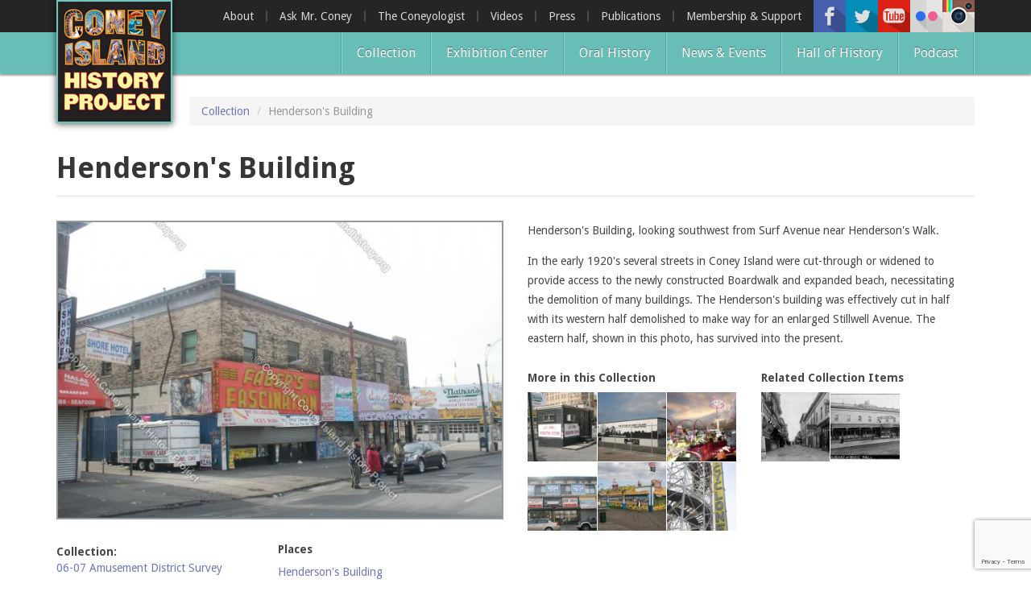

--- FILE ---
content_type: text/html; charset=utf-8
request_url: https://www.coneyislandhistory.org/collection/hendersons-building
body_size: 9945
content:
<!DOCTYPE html>
<html lang="en" dir="ltr" prefix="og: http://ogp.me/ns# article: http://ogp.me/ns/article# book: http://ogp.me/ns/book# profile: http://ogp.me/ns/profile# video: http://ogp.me/ns/video# product: http://ogp.me/ns/product# content: http://purl.org/rss/1.0/modules/content/ dc: http://purl.org/dc/terms/ foaf: http://xmlns.com/foaf/0.1/ rdfs: http://www.w3.org/2000/01/rdf-schema# sioc: http://rdfs.org/sioc/ns# sioct: http://rdfs.org/sioc/types# skos: http://www.w3.org/2004/02/skos/core# xsd: http://www.w3.org/2001/XMLSchema#">
<head>
  <link rel="profile" href="https://www.w3.org/1999/xhtml/vocab" />
  <meta charset="utf-8">
  <meta name="viewport" content="width=device-width, initial-scale=1.0">
  <meta http-equiv="Content-Type" content="text/html; charset=utf-8" />
<link rel="shortcut icon" href="https://www.coneyislandhistory.org/sites/default/files/favicon.ico" type="image/vnd.microsoft.icon" />
<meta name="description" content="Henderson&#039;s Building, looking southwest from Surf Avenue near Henderson&#039;s Walk. In the early 1920&#039;s several streets in Coney Island were cut-through or widened to provide access to the newly constructed Boardwalk and expanded beach, necessitating the demolition of many buildings. The Henderson&#039;s building was effectively cut in half with its western half demolished to make way for an enlarged Stillwell Avenue. The eastern half, shown in this photo, has survived into the present." />
<meta name="generator" content="Drupal 7 (http://drupal.org)" />
<link rel="image_src" href="https://www.coneyislandhistory.org/sites/default/files/styles/large/public/documents/518/images/73696_ca_object_representations_media_563_original.jpg?itok=o6ftaSBL" />
<link rel="canonical" href="https://www.coneyislandhistory.org/collection/hendersons-building" />
<link rel="shortlink" href="https://www.coneyislandhistory.org/node/518" />
<meta property="og:site_name" content="Coney Island History Project" />
<meta property="og:type" content="article" />
<meta property="og:url" content="https://www.coneyislandhistory.org/collection/hendersons-building" />
<meta property="og:title" content="Henderson&#039;s Building" />
<meta property="og:description" content="Henderson&#039;s Building, looking southwest from Surf Avenue near Henderson&#039;s Walk. In the early 1920&#039;s several streets in Coney Island were cut-through or widened to provide access to the newly constructed Boardwalk and expanded beach, necessitating the demolition of many buildings. The Henderson&#039;s building was effectively cut in half with its western half demolished to make way for an enlarged Stillwell Avenue. The eastern half, shown in this photo, has survived into the present." />
<meta property="og:updated_time" content="2015-09-02T11:27:09-07:00" />
<meta property="og:image" content="https://www.coneyislandhistory.org/sites/default/files/styles/share_image/public/documents/518/images/73696_ca_object_representations_media_563_original.jpg?itok=PER-axI2" />
<meta property="og:image:width" content="1200" />
<meta property="og:image:height" content="800" />
<meta property="article:published_time" content="2015-05-18T19:54:01-07:00" />
<meta property="article:modified_time" content="2015-09-02T11:27:09-07:00" />
  <title>Henderson's Building | Coney Island History Project</title>
  <link type="text/css" rel="stylesheet" href="https://www.coneyislandhistory.org/sites/default/files/css/css_lQaZfjVpwP_oGNqdtWCSpJT1EMqXdMiU84ekLLxQnc4.css" media="all" />
<link type="text/css" rel="stylesheet" href="https://www.coneyislandhistory.org/sites/default/files/css/css_cCBLFoUXFGEaz_plllNjyykpdmHPzYEbaRPi98U8cYk.css" media="all" />
<link type="text/css" rel="stylesheet" href="https://www.coneyislandhistory.org/sites/default/files/css/css_dvXx2CyDGD9aQ4K70qkljL3GbWzRVccOOMDHhZvDYG8.css" media="all" />
<link type="text/css" rel="stylesheet" href="https://www.coneyislandhistory.org/sites/default/files/css/css_orUkriPp2J1ywZiQmS6pPnDhw9HT6Eq5WNQiE1iwJeY.css" media="all" />
<link type="text/css" rel="stylesheet" href="//cdn.jsdelivr.net/bootstrap/3.0.2/css/bootstrap.min.css" media="all" />
<link type="text/css" rel="stylesheet" href="https://www.coneyislandhistory.org/sites/default/files/css/css_jqH5XfB-IPSpBFrrt2pW46YMXODMM_nXIexgyAVvUcU.css" media="all" />
<link type="text/css" rel="stylesheet" href="https://fonts.googleapis.com/css?family=Droid+Sans:700,regular&amp;subset=latin" media="all" />
  <!-- HTML5 element support for IE6-8 -->
  <!--[if lt IE 9]>
    <script src="https://cdn.jsdelivr.net/html5shiv/3.7.3/html5shiv-printshiv.min.js"></script>
  <![endif]-->
  <script src="//ajax.googleapis.com/ajax/libs/jquery/2.1.4/jquery.min.js"></script>
<script>window.jQuery || document.write("<script src='/sites/all/modules/standard/jquery_update/replace/jquery/2.1/jquery.min.js'>\x3C/script>")</script>
<script src="https://www.coneyislandhistory.org/sites/default/files/js/js__8apagr6heRTffn9LasWGL5o_unRm9okBtvqWYqy1O8.js"></script>
<script src="//ajax.googleapis.com/ajax/libs/jqueryui/1.10.2/jquery-ui.min.js"></script>
<script>window.jQuery.ui || document.write("<script src='/sites/all/modules/standard/jquery_update/replace/ui/ui/minified/jquery-ui.min.js'>\x3C/script>")</script>
<script src="//cdn.jsdelivr.net/bootstrap/3.0.2/js/bootstrap.min.js"></script>
<script src="https://www.coneyislandhistory.org/sites/default/files/js/js_0sUaLA-263bYLFBW4UvlUZheI6IzcLHY4ziK4yfvkDQ.js"></script>
<script src="https://www.coneyislandhistory.org/sites/default/files/js/js_egneD41NDZ8LVcCe9vhiEmyzi0MkKzpDQXHqv-iPy0g.js"></script>
<script>(function(i,s,o,g,r,a,m){i["GoogleAnalyticsObject"]=r;i[r]=i[r]||function(){(i[r].q=i[r].q||[]).push(arguments)},i[r].l=1*new Date();a=s.createElement(o),m=s.getElementsByTagName(o)[0];a.async=1;a.src=g;m.parentNode.insertBefore(a,m)})(window,document,"script","//www.google-analytics.com/analytics.js","ga");ga("create", "UA-67799196-1", {"cookieDomain":"auto"});ga("set", "anonymizeIp", true);ga("send", "pageview");</script>
<script src="https://www.coneyislandhistory.org/sites/default/files/js/js_mu4s2190vjOZIF2qpYuPBWN5fpwQok9C4W8UFSrwwHk.js"></script>
<script>jQuery.extend(Drupal.settings, {"basePath":"\/","pathPrefix":"","ajaxPageState":{"theme":"t324","theme_token":"oPMlXAd6NFTXUbW9QQU2aYC1ZKDu5qKY1GmfaSnKJpQ","js":{"0":1,"sites\/all\/modules\/customized\/bxslider\/bxslider.js":1,"sites\/all\/themes\/bootstrap\/js\/bootstrap.js":1,"\/\/ajax.googleapis.com\/ajax\/libs\/jquery\/2.1.4\/jquery.min.js":1,"1":1,"misc\/jquery-extend-3.4.0.js":1,"misc\/jquery-html-prefilter-3.5.0-backport.js":1,"misc\/jquery.once.js":1,"misc\/drupal.js":1,"sites\/all\/modules\/standard\/equalheights\/jquery.equalheights.js":1,"sites\/all\/libraries\/fitvids\/jquery.fitvids.js":1,"\/\/ajax.googleapis.com\/ajax\/libs\/jqueryui\/1.10.2\/jquery-ui.min.js":1,"2":1,"\/\/cdn.jsdelivr.net\/bootstrap\/3.0.2\/js\/bootstrap.min.js":1,"sites\/all\/modules\/standard\/inspect\/vendor\/simplecomplex\/inspect\/js\/inspect.js":1,"sites\/all\/modules\/standard\/inspect\/vendor\/simplecomplex\/inspect\/js\/inspect_format_output.js":1,"sites\/all\/modules\/standard\/inspect\/js\/drupal.inspect.js":1,"sites\/all\/modules\/standard\/equalheights\/equalheights.js":1,"sites\/all\/modules\/standard\/fitvids\/fitvids.js":1,"sites\/all\/modules\/standard\/extlink\/extlink.js":1,"sites\/all\/modules\/cleantalk\/src\/js\/apbct-public.js":1,"sites\/all\/libraries\/colorbox\/jquery.colorbox-min.js":1,"sites\/all\/modules\/standard\/colorbox\/js\/colorbox.js":1,"sites\/all\/modules\/standard\/colorbox\/styles\/default\/colorbox_style.js":1,"sites\/all\/modules\/standard\/colorbox\/js\/colorbox_load.js":1,"sites\/all\/modules\/standard\/colorbox\/js\/colorbox_inline.js":1,"sites\/all\/modules\/additional\/fancybox\/fancybox.js":1,"sites\/all\/libraries\/fancybox\/source\/jquery.fancybox.pack.js":1,"sites\/all\/libraries\/fancybox\/lib\/jquery.mousewheel.pack.js":1,"sites\/all\/modules\/additional\/konamicode\/konamicode.js":1,"sites\/all\/modules\/additional\/video\/js\/video.js":1,"sites\/all\/libraries\/bxslider\/jquery.bxslider.min.js":1,"sites\/all\/libraries\/imagesloaded\/jquery.imagesloaded.min.js":1,"sites\/all\/modules\/additional\/flickr\/flickr_colorbox.js":1,"sites\/all\/modules\/additional\/google_analytics\/googleanalytics.js":1,"3":1,"sites\/all\/themes\/t324\/js\/stellar\/jquery.stellar.min.js":1,"sites\/all\/themes\/t324\/js\/blackandwhite\/jquery.BlackAndWhite.js":1,"sites\/all\/themes\/t324\/js\/badonkatrunc\/jquery.badonkatrunc.min.js":1,"sites\/all\/themes\/t324\/js\/transit\/jquery.transit.min.js":1,"sites\/all\/themes\/t324\/js\/capty\/js\/jquery.capty.min.js":1,"sites\/all\/themes\/t324\/js\/t324\/jquery.t324.js":1},"css":{"modules\/system\/system.base.css":1,"misc\/ui\/jquery.ui.core.css":1,"misc\/ui\/jquery.ui.theme.css":1,"sites\/all\/modules\/standard\/inspect\/vendor\/simplecomplex\/inspect\/css\/inspect_format_output.css":1,"sites\/all\/modules\/standard\/date\/date_api\/date.css":1,"sites\/all\/modules\/standard\/date\/date_popup\/themes\/datepicker.1.7.css":1,"modules\/field\/theme\/field.css":1,"sites\/all\/modules\/standard\/fitvids\/fitvids.css":1,"sites\/all\/modules\/standard\/logintoboggan\/logintoboggan.css":1,"modules\/node\/node.css":1,"sites\/all\/modules\/standard\/youtube\/css\/youtube.css":1,"sites\/all\/modules\/standard\/extlink\/extlink.css":1,"sites\/all\/modules\/views\/css\/views.css":1,"sites\/all\/modules\/additional\/flickr\/flickr.css":1,"sites\/all\/modules\/standard\/colorbox\/styles\/default\/colorbox_style.css":1,"sites\/all\/modules\/standard\/ctools\/css\/ctools.css":1,"sites\/all\/libraries\/fancybox\/source\/jquery.fancybox.css":1,"sites\/all\/modules\/standard\/panels\/css\/panels.css":1,"sites\/all\/modules\/additional\/video\/css\/video.css":1,"sites\/all\/modules\/standard\/panels\/plugins\/layouts\/flexible\/flexible.css":1,"sites\/all\/modules\/customized\/bxslider\/bxslider.css":1,"sites\/all\/libraries\/bxslider\/jquery.bxslider.css":1,"public:\/\/ctools\/css\/f7472bb39682ede4c2e10e31b6ac0e4a.css":1,"\/\/cdn.jsdelivr.net\/bootstrap\/3.0.2\/css\/bootstrap.min.css":1,"sites\/all\/themes\/bootstrap\/css\/3.0.2\/overrides.min.css":1,"sites\/all\/themes\/t324\/css\/style.css":1,"https:\/\/fonts.googleapis.com\/css?family=Droid+Sans:700,regular\u0026subset=latin":1}},"colorbox":{"opacity":"0.85","current":"{current} of {total}","previous":"\u00ab Prev","next":"Next \u00bb","close":"Close","maxWidth":"98%","maxHeight":"98%","fixed":true,"mobiledetect":true,"mobiledevicewidth":"480px"},"fancybox":[],"konamicode":{"placekitten":[38,38,40,40,37,39,37,39]},"bxslider":{"field_images":{"slider_id":"field_images","slider_settings":{"mode":"horizontal","speed":"500","slideMargin":"0","startSlide":"0","randomStart":0,"infiniteLoop":1,"hideControlOnEnd":1,"easing":"","captions":0,"ticker":0,"tickerHover":0,"adaptiveHeight":1,"adaptiveHeightSpeed":"500","video":0,"responsive":1,"useCSS":1,"preloadImages":0,"swipeThreshold":"50","oneToOneTouch":1,"preventDefaultSwipeX":1,"preventDefaultSwipeY":0,"pager":1,"pagerType":"full","pagerShortSeparator":" \/ ","pagerSelector":"","pagerCustom_type":"thumbnail_pager_method1","pagerCustom_image_style":"thumbnail","pagerCustom":"#bxslide-pager-th","controls":0,"nextText":"Next","prevText":"Prev","nextSelector":"","prevSelector":"","autoControls":0,"startText":"Start","stopText":"Stop","autoControlsCombine":0,"autoControlsSelector":"","auto":0,"pause":"4000","autoStart":0,"autoDirection":"next","autoHover":0,"autoDelay":"0","minSlides":"1","maxSlides":"1","moveSlides":"0","slideWidth":"0"}}},"equalHeightsModule":{"classes":[{"selector":".equalheight","mediaquery":"(min-width: 768px)","minheight":"","maxheight":"","overflow":"visible"},{"selector":".equalheight1","mediaquery":"(min-width: 768px)","minheight":"","maxheight":"","overflow":"auto"},{"selector":".equalheight2","mediaquery":"(min-width: 768px)","minheight":"","maxheight":"","overflow":"auto"},{"selector":".front-collection-subheading .inner","mediaquery":"(min-width: 768px)","minheight":"","maxheight":"","overflow":"hidden"},{"selector":".hall-of-fame \u003E div","mediaquery":"(min-width: 768px)","minheight":"","maxheight":"","overflow":"hidden"},{"selector":".latest-video \u003E div","mediaquery":"(min-width: 768px)","minheight":"","maxheight":"","overflow":"hidden"},{"selector":".view-oral-history-archive .views-field-nothing, .view-collection-archive .views-field-nothing","mediaquery":"(min-width: 768px)","minheight":"","maxheight":"","overflow":"auto"},{"selector":".view-id-more_hall_of_fame .views-row","mediaquery":"(min-width: 768px)","minheight":"","maxheight":"","overflow":"visible"}],"imagesloaded_ie8":1},"fitvids":{"custom_domains":[],"selectors":["#colorbox"],"simplifymarkup":1},"extlink":{"extTarget":"_blank","extClass":0,"extLabel":"(link is external)","extImgClass":0,"extSubdomains":1,"extExclude":"","extInclude":"","extCssExclude":"","extCssExplicit":"","extAlert":0,"extAlertText":"This link will take you to an external web site.","mailtoClass":0,"mailtoLabel":"(link sends e-mail)"},"googleanalytics":{"trackOutbound":1,"trackMailto":1,"trackDownload":1,"trackDownloadExtensions":"7z|aac|arc|arj|asf|asx|avi|bin|csv|doc(x|m)?|dot(x|m)?|exe|flv|gif|gz|gzip|hqx|jar|jpe?g|js|mp(2|3|4|e?g)|mov(ie)?|msi|msp|pdf|phps|png|ppt(x|m)?|pot(x|m)?|pps(x|m)?|ppam|sld(x|m)?|thmx|qtm?|ra(m|r)?|sea|sit|tar|tgz|torrent|txt|wav|wma|wmv|wpd|xls(x|m|b)?|xlt(x|m)|xlam|xml|z|zip","trackColorbox":1},"bootstrap":{"anchorsFix":0,"anchorsSmoothScrolling":1,"formHasError":1,"popoverEnabled":1,"popoverOptions":{"animation":1,"html":0,"placement":"right","selector":"","trigger":"click","triggerAutoclose":1,"title":"","content":"","delay":0,"container":"body"},"tooltipEnabled":1,"tooltipOptions":{"animation":1,"html":0,"placement":"auto left","selector":"","trigger":"hover focus","delay":0,"container":"body"}}});</script>
</head>
<body class="html not-front not-logged-in no-sidebars page-node page-node- page-node-518 node-type-collection-item">
  <div id="skip-link">
    <a href="#main-content" class="element-invisible element-focusable">Skip to main content</a>
  </div>
    


<div id="top-header-wrapper">
	<div class="container">
        <div class="top-header">
        
            <div class="navbar-logo">
                            <a class="logo pull-left" href="/" title="Home">
                <img src="https://www.coneyislandhistory.org/sites/default/files/coney-logo_0.jpg" alt="Home" />
              </a>
                      
                          </div>
            
                          <div class="right-header">
                <div class="right-header-inner">
                    <div class="region region-rightheader">
    <section id="block-views-social-media-header-icons-block" class="block block-views clearfix">

      
  <div class="view view-social-media-header-icons view-id-social_media_header_icons view-display-id-block view-dom-id-af8411cda23fdda4f6d6806c90645aff">
        
  
  
      <div class="view-content">
        <div class="views-row views-row-1 views-row-odd views-row-first">
      
  <div class="views-field views-field-field-icon">        <div class="field-content"><a href="https://www.facebook.com/ConeyIslandHistoryProject" title="Facebook"><img typeof="foaf:Image" class="img-responsive" src="https://www.coneyislandhistory.org/sites/default/files/styles/social_media_icon/public/social-media/icons/facebook.png?itok=hpGCfjHB" width="40" height="40" alt="" /></a></div>  </div>  </div>
  <div class="views-row views-row-2 views-row-even">
      
  <div class="views-field views-field-field-icon">        <div class="field-content"><a href="https://twitter.com/ConeyHistory" title="Twitter"><img typeof="foaf:Image" class="img-responsive" src="https://www.coneyislandhistory.org/sites/default/files/styles/social_media_icon/public/social-media/icons/twitter.png?itok=FLKtegpc" width="40" height="40" alt="" /></a></div>  </div>  </div>
  <div class="views-row views-row-3 views-row-odd">
      
  <div class="views-field views-field-field-icon">        <div class="field-content"><a href="https://www.youtube.com/user/CONEYOLOGIST" title="Youtube"><img typeof="foaf:Image" class="img-responsive" src="https://www.coneyislandhistory.org/sites/default/files/styles/social_media_icon/public/social-media/icons/youtube.png?itok=m3Tj4Eph" width="40" height="40" alt="" /></a></div>  </div>  </div>
  <div class="views-row views-row-4 views-row-even">
      
  <div class="views-field views-field-field-icon">        <div class="field-content"><a href="http://www.flickr.com/photos/27583836@N08/" title="Flickr"><img typeof="foaf:Image" class="img-responsive" src="https://www.coneyislandhistory.org/sites/default/files/styles/social_media_icon/public/social-media/icons/flickr.png?itok=fPpvDt-h" width="40" height="40" alt="" /></a></div>  </div>  </div>
  <div class="views-row views-row-5 views-row-odd views-row-last">
      
  <div class="views-field views-field-field-icon">        <div class="field-content"><a href="https://www.instagram.com/coneyislandhistory/" title="Instagram"><img typeof="foaf:Image" class="img-responsive" src="https://www.coneyislandhistory.org/sites/default/files/styles/social_media_icon/public/social-media/icons/instagram-40.png?itok=KWRPJzkc" width="40" height="40" alt="" /></a></div>  </div>  </div>
    </div>
  
  
  
  
  
  
</div>
</section>
  </div>
                </div>
              </div>
                        
                          <div class="top-navigation upper navbar-collapse collapse">
                <div class="top-navigation-inner">
                    <div class="region region-top-navigation">
    <section id="block-menu-menu-top-menu" class="block block-menu pull-right clearfix">

      
  <ul class="menu nav"><li class="first leaf"><a href="/about-coney-island-history-project">About</a></li>
<li class="leaf"><a href="/ask-mr-coney-island">Ask Mr. Coney</a></li>
<li class="leaf"><a href="/blog/directors-blog" title="">The Coneyologist </a></li>
<li class="leaf"><a href="/blog/video-posts" title="">Videos</a></li>
<li class="leaf"><a href="/coney-island-history-project-press">Press</a></li>
<li class="leaf"><a href="/publications">Publications</a></li>
<li class="last leaf"><a href="/membership-and-support">Membership &amp; Support</a></li>
</ul>
</section>
  </div>
                </div>
              </div>
                        
            <!-- .btn-navbar is used as the toggle for collapsed navbar content -->
            <button type="button" class="navbar-toggle" data-toggle="collapse" data-target=".navbar-collapse">
              <span class="sr-only">Toggle navigation</span>
              <span class="icon-bar"></span>
              <span class="icon-bar"></span>
              <span class="icon-bar"></span>
            </button>
        
        </div>
    </div>
</div>

<div id="bottom-header-wrapper">
	<div class="container">
    	<div class="bottom-header">
    
                  <div class="navbar-collapse collapse">
            <nav role="navigation" class="top-navigation pull-right-xs vertical-align-middle">
                <div class="region region-navigation">
    <section id="block-menu-block-2" class="block block-menu-block pull-right clearfix">

      
  <div class="menu-block-wrapper menu-block-2 menu-name-main-menu parent-mlid-0 menu-level-1">
  <ul class="menu nav"><li class="first leaf menu-mlid-4472"><a href="/collection">Collection</a></li>
<li class="leaf menu-mlid-3749"><a href="/exhibition-center">Exhibition Center</a></li>
<li class="leaf menu-mlid-3731"><a href="/oral-history-archive" title="">Oral History</a></li>
<li class="leaf menu-mlid-3750"><a href="/blog" title="">News &amp; Events</a></li>
<li class="leaf menu-mlid-5989"><a href="/coney-island-hall-history" title="Coney Island Hall of Fame">Hall of History</a></li>
<li class="last leaf menu-mlid-8504"><a href="/podcast">Podcast</a></li>
</ul></div>

</section>
  </div>
            </nav>
                          <div class="top-navigation lower">
                <div class="top-navigation-inner">
                    <div class="region region-top-navigation">
      <div class="region region-top-navigation">
    <section id="block-menu-menu-top-menu" class="block block-menu pull-right clearfix">

      
  <ul class="menu nav"><li class="first leaf"><a href="/about-coney-island-history-project">About</a></li>
<li class="leaf"><a href="/ask-mr-coney-island">Ask Mr. Coney</a></li>
<li class="leaf"><a href="/blog/directors-blog" title="">The Coneyologist </a></li>
<li class="leaf"><a href="/blog/video-posts" title="">Videos</a></li>
<li class="leaf"><a href="/coney-island-history-project-press">Press</a></li>
<li class="leaf"><a href="/publications">Publications</a></li>
<li class="last leaf"><a href="/membership-and-support">Membership &amp; Support</a></li>
</ul>
</section>
  </div>
  </div>
                </div>
              </div>
                      </div>
        		
        </div>
    </div>
</div>

	<div class="belownav-wrapper">
    	<div class="container">
			  <div class="region region-belownav">
    <section id="block-block-6" class="block block-block clearfix">

      
  <div id="google_translate_element"></div><script type="text/javascript">
function googleTranslateElementInit() {
  new google.translate.TranslateElement({pageLanguage: 'en', layout: google.translate.TranslateElement.InlineLayout.SIMPLE}, 'google_translate_element');
}
</script><script type="text/javascript" src="//translate.google.com/translate_a/element.js?cb=googleTranslateElementInit"></script>
        
</section>
  </div>
    	</div>
    </div>



<div id="top-title-wrapper" class="">
	<div class="container">
    	<div class="row">
        	<div class="col-sm-12">
            	<div class="top-title-inner">
					                    <ol class="breadcrumb"><li><a href="/collection">Collection</a></li>
<li class="active">Henderson&#039;s Building</li>
</ol>                </div>
            </div>
        </div>
    </div>
</div>

<div id="title-wrapper">
	<div class="container">
    	<div class="row">
        	<div class="col-sm-12">
                <div class="page-header-container">
					<h1 class="page-header">Henderson&#039;s Building</h1>
                                    </div>
            </div>
        </div>
    </div>
</div>

<div id="main-wrapper">
	
    
    <div class="main-container container">
      
      <header role="banner" id="page-header">
            
              </header> <!-- /#page-header -->
    
      <div class="row">
    
            
        <section class="col-sm-12">
                    <a id="main-content"></a>
                                                                                              <div class="region region-content">
    <section id="block-system-main" class="block block-system clearfix">

      
  <div class="panel-flexible row clearfix" >
<div class="panel-flexible-inside row-inside">
<div class="panels-flexible-column panels-flexible-column-row-main panels-flexible-column-first col-sm-6 bootstrap-col">
  <div class="inside panels-flexible-column-inside panels-flexible-column-row-main-inside panels-flexible-column-inside-first">
<div class="panels-flexible-row panels-flexible-row-row-3 panels-flexible-row-first clearfix ">
  <div class="inside panels-flexible-row-inside panels-flexible-row-row-3-inside panels-flexible-row-inside-first clearfix">
<div class="panels-flexible-region panels-flexible-region-row-top panels-flexible-region-first panels-flexible-region-last ">
  <div class="inside panels-flexible-region-inside panels-flexible-region-row-top-inside panels-flexible-region-inside-first panels-flexible-region-inside-last">
<div class="panel-pane pane-entity-field pane-node-field-images"  >
  
      
  
  <div class="pane-content">
    <div id="field_images">
  <ul class="bxslider" style="display:none">
          <li><a class="colorbox-load" href="https://www.coneyislandhistory.org/sites/default/files/styles/collection_enlarged/public/documents/518/images/73696_ca_object_representations_media_563_original.jpg?width=1920px&height=1280px" ><img typeof="foaf:Image" class="img-responsive" src="https://www.coneyislandhistory.org/sites/default/files/styles/collection_main_image/public/documents/518/images/73696_ca_object_representations_media_563_original.jpg?itok=HDDCt3He" alt="" title="" /></a></li>
      </ul>
  </div>
  </div>

  
  </div>
<div class="panel-separator"></div><div class="panel-pane pane-custom pane-1"  >
  
      
  
  <div class="pane-content">
    <script type="text/javascript">
  if (jQuery('#bxslide-pager-th a').length == 1) {
    jQuery('#bxslide-pager-th').hide();
  }
</script>  </div>

  
  </div>
  </div>
</div>
  </div>
</div>
<div class="panels-flexible-row panels-flexible-row-row-2 panels-flexible-row-last clearfix collection-data">
  <div class="inside panels-flexible-row-inside panels-flexible-row-row-2-inside panels-flexible-row-inside-last clearfix">
<div class="panels-flexible-region panels-flexible-region-row-left panels-flexible-region-first ">
  <div class="inside panels-flexible-region-inside panels-flexible-region-row-left-inside panels-flexible-region-inside-first">
<div class="panel-pane pane-views pane-collection-information"  >
  
      
  
  <div class="pane-content">
    <div class="view view-collection-information view-id-collection_information view-display-id-block view-dom-id-ccc31065eb3389858d96ced224fcda16">
        
  
  
      <div class="view-content">
        <div class="views-row views-row-1 views-row-odd views-row-first views-row-last">
      
  <div class="views-field views-field-field-collection">    <strong class="views-label views-label-field-collection">Collection: </strong>    <div class="field-content"><a href="/collection/06-07-amusement-district-survey" typeof="skos:Concept" property="rdfs:label skos:prefLabel" datatype="">06-07 Amusement District Survey</a></div>  </div>  
  <div class="views-field views-field-field-type">    <strong class="views-label views-label-field-type">Type: </strong>    <div class="field-content"><a href="/type/documentary-photograph" typeof="skos:Concept" property="rdfs:label skos:prefLabel" datatype="">Documentary photograph</a></div>  </div>  
  <div class="views-field views-field-field-created">    <strong class="views-label views-label-field-created">Created: </strong>    <div class="field-content">November 30 2006</div>  </div>  
  <div class="views-field views-field-field-creator">    <strong class="views-label views-label-field-creator">Creator: </strong>    <div class="field-content"><a href="/creators/s-kaufman" typeof="skos:Concept" property="rdfs:label skos:prefLabel" datatype="">S Kaufman</a></div>  </div>  </div>
    </div>
  
  
  
  
  
  
</div>  </div>

  
  </div>
  </div>
</div>
<div class="panels-flexible-region panels-flexible-region-row-right panels-flexible-region-last ">
  <div class="inside panels-flexible-region-inside panels-flexible-region-row-right-inside panels-flexible-region-inside-last">
<div class="panel-pane pane-entity-field pane-node-field-places"  >
  
        <h2 class="pane-title">
      Places    </h2>
    
  
  <div class="pane-content">
    <div class="field field-name-field-places field-type-taxonomy-term-reference field-label-hidden"><div class="field-items"><div class="field-item odd"><a href="/places/hendersons-building" typeof="skos:Concept" property="rdfs:label skos:prefLabel" datatype="">Henderson&#039;s Building</a></div></div></div>  </div>

  
  </div>
  </div>
</div>
  </div>
</div>
  </div>
</div>
<div class="panels-flexible-column panels-flexible-column-row-1 panels-flexible-column-last col-sm-6 bootstrap-col">
  <div class="inside panels-flexible-column-inside panels-flexible-column-row-1-inside panels-flexible-column-inside-last">
<div class="panels-flexible-row panels-flexible-row-row-6 panels-flexible-row-first clearfix ">
  <div class="inside panels-flexible-row-inside panels-flexible-row-row-6-inside panels-flexible-row-inside-first clearfix">
<div class="panels-flexible-region panels-flexible-region-row-top__ panels-flexible-region-first panels-flexible-region-last ">
  <div class="inside panels-flexible-region-inside panels-flexible-region-row-top__-inside panels-flexible-region-inside-first panels-flexible-region-inside-last">
<div class="panel-pane pane-node-body"  >
  
      
  
  <div class="pane-content">
    <div class="field field-name-body field-type-text-with-summary field-label-hidden"><div class="field-items"><div class="field-item odd" property="content:encoded"><p>Henderson's Building, looking southwest from Surf Avenue near Henderson's Walk. </p>
<p>In the early 1920's several streets in Coney Island were cut-through or widened to provide access to the newly constructed Boardwalk and expanded beach, necessitating the demolition of many buildings. The Henderson's building was effectively cut in half with its western half demolished to make way for an enlarged Stillwell Avenue. The eastern half, shown in this photo, has survived into the present.</p>
</div></div></div>  </div>

  
  </div>
  </div>
</div>
  </div>
</div>
<div class="panels-flexible-row panels-flexible-row-row-4 clearfix ">
  <div class="inside panels-flexible-row-inside panels-flexible-row-row-4-inside clearfix">
<div class="panels-flexible-region panels-flexible-region-row-top_ panels-flexible-region-first panels-flexible-region-last ">
  <div class="inside panels-flexible-region-inside panels-flexible-region-row-top_-inside panels-flexible-region-inside-first panels-flexible-region-inside-last">
  </div>
</div>
  </div>
</div>
<div class="panels-flexible-row panels-flexible-row-row-5 panels-flexible-row-last clearfix ">
  <div class="inside panels-flexible-row-inside panels-flexible-row-row-5-inside panels-flexible-row-inside-last clearfix">
<div class="panels-flexible-region panels-flexible-region-row-left_ panels-flexible-region-first ">
  <div class="inside panels-flexible-region-inside panels-flexible-region-row-left_-inside panels-flexible-region-inside-first">
<div class="panel-pane pane-views pane-related-documents"  >
  
        <h2 class="pane-title">
      More in this Collection    </h2>
    
  
  <div class="pane-content">
    <div class="view view-related-documents view-id-related_documents view-display-id-block view-dom-id-d5b04fc2694d338a73caef9caaadce8e">
        
  
  
      <div class="view-content">
        <div class="views-row views-row-1 views-row-odd views-row-first related-icons">
      
  <div class="views-field views-field-field-images">        <div class="field-content"><a href="/collection/army-recruiting-booth" title="Army recruiting booth"><img typeof="foaf:Image" class="img-responsive" src="https://www.coneyislandhistory.org/sites/default/files/styles/cihp_thumbnail_small/public/documents/488/images/94235_ca_object_representations_media_533_original.jpg?itok=fo8yjJYg" width="100" height="100" alt="" /></a></div>  </div>  </div>
  <div class="views-row views-row-2 views-row-even related-icons">
      
  <div class="views-field views-field-field-images">        <div class="field-content"><a href="/collection/future-coney-island" title="The Future of Coney Island"><img typeof="foaf:Image" class="img-responsive" src="https://www.coneyislandhistory.org/sites/default/files/styles/cihp_thumbnail_small/public/documents/559/images/91580_ca_object_representations_media_638_original.jpg?itok=nYMQyrR3" width="100" height="100" alt="" /></a></div>  </div>  </div>
  <div class="views-row views-row-3 views-row-odd related-icons">
      
  <div class="views-field views-field-field-images">        <div class="field-content"><a href="/collection/rendering-coney-island-rollercoaster" title="Rendering: Coney Island Rollercoaster
"><img typeof="foaf:Image" class="img-responsive" src="https://www.coneyislandhistory.org/sites/default/files/styles/cihp_thumbnail_small/public/documents/646/images/46394_ca_object_representations_media_789_original.jpg?itok=K9XWOd8L" width="100" height="100" alt="" /></a></div>  </div>  </div>
  <div class="views-row views-row-4 views-row-even related-icons">
      
  <div class="views-field views-field-field-images">        <div class="field-content"><a href="/collection/1206-surf-avenue-coney-island-usa-building" title="1206 Surf Avenue, Coney Island USA building"><img typeof="foaf:Image" class="img-responsive" src="https://www.coneyislandhistory.org/sites/default/files/styles/cihp_thumbnail_small/public/documents/479/images/1032_ca_object_representations_media_524_original.jpg?itok=w1QuAXg3" width="100" height="100" alt="" /></a></div>  </div>  </div>
  <div class="views-row views-row-5 views-row-odd related-icons">
      
  <div class="views-field views-field-field-images">        <div class="field-content"><a href="/collection/grill-house" title="Grill House"><img typeof="foaf:Image" class="img-responsive" src="https://www.coneyislandhistory.org/sites/default/files/styles/cihp_thumbnail_small/public/documents/560/images/97142_ca_object_representations_media_639_original.jpg?itok=dUMxHU5V" width="100" height="100" alt="" /></a></div>  </div>  </div>
  <div class="views-row views-row-6 views-row-even views-row-last related-icons">
      
  <div class="views-field views-field-field-images">        <div class="field-content"><a href="/collection/cyclone-1" title="The Cyclone"><img typeof="foaf:Image" class="img-responsive" src="https://www.coneyislandhistory.org/sites/default/files/styles/cihp_thumbnail_small/public/documents/23/images/43364_ca_object_representations_media_25_original.png?itok=70aQ-TAu" width="100" height="100" alt="" /></a></div>  </div>  </div>
    </div>
  
  
  
  
  
  
</div>  </div>

  
  </div>
  </div>
</div>
<div class="panels-flexible-region panels-flexible-region-row-right_ panels-flexible-region-last ">
  <div class="inside panels-flexible-region-inside panels-flexible-region-row-right_-inside panels-flexible-region-inside-last">
<div class="panel-pane pane-views pane-related-collection-items"  >
  
        <h2 class="pane-title">
      Related Collection Items    </h2>
    
  
  <div class="pane-content">
    <div class="view view-related-collection-items view-id-related_collection_items view-display-id-block view-dom-id-84b7dcc1bab7f2e6a6c95a2ca393a278">
        
  
  
      <div class="view-content">
        <div class="views-row views-row-1 views-row-odd views-row-first related-icons">
      
  <div class="views-field views-field-field-images">        <div class="field-content"><a href="/collection/hendersons-walk" title="Henderson&#039;s Walk"><img typeof="foaf:Image" class="img-responsive" src="https://www.coneyislandhistory.org/sites/default/files/styles/cihp_thumbnail_small/public/documents/391/images/89147_ca_object_representations_media_413_original.png?itok=LVG7lEv6" width="100" height="100" alt="" /></a></div>  </div>  </div>
  <div class="views-row views-row-2 views-row-even views-row-last related-icons">
      
  <div class="views-field views-field-field-images">        <div class="field-content"><a href="/collection/page-37-hendersons-restaurant" title="Page 37: Henderson&#039;s Restaurant"><img typeof="foaf:Image" class="img-responsive" src="https://www.coneyislandhistory.org/sites/default/files/styles/cihp_thumbnail_small/public/documents/142/images/64326_ca_object_representations_media_149_original.png?itok=reuM6LCl" width="100" height="100" alt="" /></a></div>  </div>  </div>
    </div>
  
  
  
  
  
  
</div>  </div>

  
  </div>
  </div>
</div>
  </div>
</div>
  </div>
</div>
</div>
</div>

</section>
  </div>
        </section>
        
            
      </div>
      
    </div>
    
        
</div>



<div id="footer-wrapper">
    <footer class="footer container">
      <div class="row">
          <div class="region region-footer">
    <section id="block-nodeblock-2219" class="block block-nodeblock col-sm-5 pull-right clearfix">

        <h2 class="block-title">Join the Mailing List!</h2>
    
  <div id="node-2219" class="node node-custom-block node-promoted clearfix" about="/content/join-mailing-list" typeof="sioc:Item foaf:Document">

        <span property="dc:title" content="Join the Mailing List!" class="rdf-meta element-hidden"></span><span property="sioc:num_replies" content="0" datatype="xsd:integer" class="rdf-meta element-hidden"></span>
  
  <div class="content">
    <div class="field field-name-field-content field-type-text-long field-label-hidden"><div class="field-items"><div class="field-item odd"><!-- Begin Constant Contact Inline Form Code -->
<div class="ctct-inline-form" data-form-id="62325370-664f-4a65-a7c4-15e073499f25"> </div>
<!-- End Constant Contact Inline Form Code -->

<p>Once subscribed you will receive periodic announcements related to the activities of the Coney Island History Project. Your information will never be shared with other organizations.</p>
<!-- Begin Constant Contact Active Forms --><script>
<!--//--><![CDATA[// ><!--
 var _ctct_m = "6e13286f79f4ad94f25d9b0e9f1daf57"; 
//--><!]]>
</script><script id="signupScript" src="//static.ctctcdn.com/js/signup-form-widget/current/signup-form-widget.min.js" async="" defer="defer"></script><!-- End Constant Contact Active Forms -->
<style type="text/css">
<!--/*--><![CDATA[/* ><!--*/
#block-nodeblock-2219 .ctct-form-embed .ctct-form-defaults {
 padding: 0;
}

#block-nodeblock-2219 #email_address_field_0 {
 display: inline-block;
 width: 69%;
}

#block-nodeblock-2219 div.ctct-form-embed form.ctct-form-custom input.ctct-form-element {
 height: 50px;
}

#block-nodeblock-2219 .ctct-form-button {
 display: inline-block;
 width: 30%;
}

#block-nodeblock-2219 #success_message_0,#block-nodeblock-2219 .ctct-form-embed.form_0 .ctct-form-defaults .ctct-form-header, #block-nodeblock-2219 .ctct-form-embed.form_0 .ctct-form-defaults .ctct-form-text {
 color: #FFF;
}

#block-nodeblock-2219 .ctct-form-label {
 display: none;
}

#block-nodeblock-2219 .ctct-form-footer {
 display: none;
}

#block-nodeblock-2219 #gdpr_text {
 display: none;
 position: absolute;
}

#block-nodeblock-2219 .ctct-gdpr-text {
 display: none;
 position: absolute;
}

#block-nodeblock-2219 #error_message_0 {
 position: absolute;
}

#block-nodeblock-2219 #network_error_message_0 {
 position: absolute;
}

/*--><!]]>*/
</style>
</div></div></div>  </div>

  
  
</div>

</section>
<section id="block-views-footer-upcoming-events-block" class="block block-views col-sm-4 col-md-4 pull-right clearfix">

        <h2 class="block-title">Coney Island Events</h2>
    
  <div class="view view-footer-upcoming-events view-id-footer_upcoming_events view-display-id-block view-dom-id-dc14a4b1f72d56a50b5b1f511c1c7d10">
        
  
  
      <div class="view-content">
        <div class="views-row views-row-1 views-row-odd views-row-first">
      
  <div class="views-field views-field-title">        <span class="field-content"><a href="/blog/news/new-years-day-2026-coney-island-polar-bear-plunge">New Year&#039;s Day 2026 Coney Island Polar Bear Plunge</a></span>  </div>  </div>
  <div class="views-row views-row-2 views-row-even">
      
  <div class="views-field views-field-title">        <span class="field-content"><a href="/blog/exhibit-center-season-extended-thru-october-26">Exhibit Center Season Extended Thru October 26</a></span>  </div>  </div>
  <div class="views-row views-row-3 views-row-odd views-row-last">
      
  <div class="views-field views-field-title">        <span class="field-content"><a href="/blog/september-10-final-public-hearing-coney-casino">September 10: Final Public Hearing on the Coney Casino</a></span>  </div>  </div>
    </div>
  
  
  
  
  
  
</div>
</section>
<section id="block-nodeblock-2218" class="block block-nodeblock col-sm-3 pull-right clearfix">

      
  <div id="node-2218" class="node node-custom-block node-promoted clearfix" about="/content/address-block" typeof="sioc:Item foaf:Document">

        <span property="dc:title" content="Address Block" class="rdf-meta element-hidden"></span><span property="sioc:num_replies" content="0" datatype="xsd:integer" class="rdf-meta element-hidden"></span>
  
  <div class="content">
    <div class="field field-name-field-content field-type-text-long field-label-hidden"><div class="field-items"><div class="field-item odd"><p><a href="/"><img alt="" class="footer-logo" src="/sites/default/files/images/footer-coney-logo.jpg" width="144" height="153" /></a></p>

<p>c/o Deno's Wonder Wheel Park<br />
	3059 West 12th Street<br />
	Brooklyn, NY 11224</p>

<p><a href="&#109;&#97;&#105;&#108;&#116;&#111;&#58;&#105;&#110;&#102;&#111;&#64;&#99;&#111;&#110;&#101;&#121;&#105;&#115;&#108;&#97;&#110;&#100;&#104;&#105;&#115;&#116;&#111;&#114;&#121;&#46;&#111;&#114;&#103;">&#105;&#110;&#102;&#111;&#64;&#99;&#111;&#110;&#101;&#121;&#105;&#115;&#108;&#97;&#110;&#100;&#104;&#105;&#115;&#116;&#111;&#114;&#121;&#46;&#111;&#114;&#103;</a><br />
	<a href="tel:3477028553">(347) 702-8553</a></p>
</div></div></div>  </div>

  
  
</div>

</section>
  </div>
      </div>
    </footer>
</div>

<div id="sub-footer-wrapper">
    <footer class="sub-footer container">
        <div class="region region-subfooter">
    <section id="block-block-3" class="block block-block clearfix">

      
  <script>
function copyrightDate(startYear) {
var d = new Date();
var y = new Date().getFullYear();
var result = (y != startYear) ? startYear + "-" + y : startYear;
return result;
} 
function currentYear() {
var y = new Date().getFullYear();
return y;
}
</script>
<div class="row">
  <div class="col-sm-8">
    Content &copy; <script>document.write(currentYear());</script> Coney Island History Project<br/>All material on the CIHP website is copyrighted and cannot be used without permission
  </div>
  <div class="col-sm-4 align-right">
     <br/>Tech and Design &copy; <script>document.write(copyrightDate(2003))</script><a class="t324logo" href="http://www.t324.com" style="display: inline-block; background-image: url('/sites/all/themes/t324/images/logo-small.png'); width: 46px; height: 10px;position: relative;top: 1px;">&nbsp;</a>
  </div>
</div>
</section>
  </div>
    </footer>
</div>


<script type="text/javascript">
  jQuery('.bwWrapper').BlackAndWhite();
  jQuery(function() {
	jQuery('.truncate1').badonkatrunc();
  });
  jQuery(window).resize(function() {
	jQuery('.truncate1').badonkatrunc('refresh');
  });
</script>

<!--

<script type="text/javascript">

jQuery(function() {
	jQuery('.view-front-what-s-new .views-field-field-images img').capty({animation: "fixed"});
	jQuery('.node-article .field-name-body img').capty({animation: "fixed"});
});

</script>

-->  <script>ctSetCookie("ct_check_js", "c99702938881829e37bb0031fe3d1d4e", "0");</script>
<script src="https://www.coneyislandhistory.org/sites/default/files/js/js_CJLDKU9IMrpPxdK_I0ZqupZC2KOCE_Bg2MSMUiCCLEU.js"></script>
<script src="https://www.coneyislandhistory.org/sites/default/files/js/js_L50O_PWoAuMOxVjnzZCkNSSmI0kFwhZsO1_KS8WnGKw.js"></script>
<script defer src="https://static.cloudflareinsights.com/beacon.min.js/vcd15cbe7772f49c399c6a5babf22c1241717689176015" integrity="sha512-ZpsOmlRQV6y907TI0dKBHq9Md29nnaEIPlkf84rnaERnq6zvWvPUqr2ft8M1aS28oN72PdrCzSjY4U6VaAw1EQ==" data-cf-beacon='{"version":"2024.11.0","token":"0fd5d624b7c14fa8b206fce754949403","r":1,"server_timing":{"name":{"cfCacheStatus":true,"cfEdge":true,"cfExtPri":true,"cfL4":true,"cfOrigin":true,"cfSpeedBrain":true},"location_startswith":null}}' crossorigin="anonymous"></script>
</body>
</html>


--- FILE ---
content_type: text/html; charset=utf-8
request_url: https://www.google.com/recaptcha/api2/anchor?ar=1&k=6LfHrSkUAAAAAPnKk5cT6JuKlKPzbwyTYuO8--Vr&co=aHR0cHM6Ly93d3cuY29uZXlpc2xhbmRoaXN0b3J5Lm9yZzo0NDM.&hl=en&v=PoyoqOPhxBO7pBk68S4YbpHZ&size=invisible&anchor-ms=20000&execute-ms=30000&cb=vfi1nkjotv93
body_size: 49533
content:
<!DOCTYPE HTML><html dir="ltr" lang="en"><head><meta http-equiv="Content-Type" content="text/html; charset=UTF-8">
<meta http-equiv="X-UA-Compatible" content="IE=edge">
<title>reCAPTCHA</title>
<style type="text/css">
/* cyrillic-ext */
@font-face {
  font-family: 'Roboto';
  font-style: normal;
  font-weight: 400;
  font-stretch: 100%;
  src: url(//fonts.gstatic.com/s/roboto/v48/KFO7CnqEu92Fr1ME7kSn66aGLdTylUAMa3GUBHMdazTgWw.woff2) format('woff2');
  unicode-range: U+0460-052F, U+1C80-1C8A, U+20B4, U+2DE0-2DFF, U+A640-A69F, U+FE2E-FE2F;
}
/* cyrillic */
@font-face {
  font-family: 'Roboto';
  font-style: normal;
  font-weight: 400;
  font-stretch: 100%;
  src: url(//fonts.gstatic.com/s/roboto/v48/KFO7CnqEu92Fr1ME7kSn66aGLdTylUAMa3iUBHMdazTgWw.woff2) format('woff2');
  unicode-range: U+0301, U+0400-045F, U+0490-0491, U+04B0-04B1, U+2116;
}
/* greek-ext */
@font-face {
  font-family: 'Roboto';
  font-style: normal;
  font-weight: 400;
  font-stretch: 100%;
  src: url(//fonts.gstatic.com/s/roboto/v48/KFO7CnqEu92Fr1ME7kSn66aGLdTylUAMa3CUBHMdazTgWw.woff2) format('woff2');
  unicode-range: U+1F00-1FFF;
}
/* greek */
@font-face {
  font-family: 'Roboto';
  font-style: normal;
  font-weight: 400;
  font-stretch: 100%;
  src: url(//fonts.gstatic.com/s/roboto/v48/KFO7CnqEu92Fr1ME7kSn66aGLdTylUAMa3-UBHMdazTgWw.woff2) format('woff2');
  unicode-range: U+0370-0377, U+037A-037F, U+0384-038A, U+038C, U+038E-03A1, U+03A3-03FF;
}
/* math */
@font-face {
  font-family: 'Roboto';
  font-style: normal;
  font-weight: 400;
  font-stretch: 100%;
  src: url(//fonts.gstatic.com/s/roboto/v48/KFO7CnqEu92Fr1ME7kSn66aGLdTylUAMawCUBHMdazTgWw.woff2) format('woff2');
  unicode-range: U+0302-0303, U+0305, U+0307-0308, U+0310, U+0312, U+0315, U+031A, U+0326-0327, U+032C, U+032F-0330, U+0332-0333, U+0338, U+033A, U+0346, U+034D, U+0391-03A1, U+03A3-03A9, U+03B1-03C9, U+03D1, U+03D5-03D6, U+03F0-03F1, U+03F4-03F5, U+2016-2017, U+2034-2038, U+203C, U+2040, U+2043, U+2047, U+2050, U+2057, U+205F, U+2070-2071, U+2074-208E, U+2090-209C, U+20D0-20DC, U+20E1, U+20E5-20EF, U+2100-2112, U+2114-2115, U+2117-2121, U+2123-214F, U+2190, U+2192, U+2194-21AE, U+21B0-21E5, U+21F1-21F2, U+21F4-2211, U+2213-2214, U+2216-22FF, U+2308-230B, U+2310, U+2319, U+231C-2321, U+2336-237A, U+237C, U+2395, U+239B-23B7, U+23D0, U+23DC-23E1, U+2474-2475, U+25AF, U+25B3, U+25B7, U+25BD, U+25C1, U+25CA, U+25CC, U+25FB, U+266D-266F, U+27C0-27FF, U+2900-2AFF, U+2B0E-2B11, U+2B30-2B4C, U+2BFE, U+3030, U+FF5B, U+FF5D, U+1D400-1D7FF, U+1EE00-1EEFF;
}
/* symbols */
@font-face {
  font-family: 'Roboto';
  font-style: normal;
  font-weight: 400;
  font-stretch: 100%;
  src: url(//fonts.gstatic.com/s/roboto/v48/KFO7CnqEu92Fr1ME7kSn66aGLdTylUAMaxKUBHMdazTgWw.woff2) format('woff2');
  unicode-range: U+0001-000C, U+000E-001F, U+007F-009F, U+20DD-20E0, U+20E2-20E4, U+2150-218F, U+2190, U+2192, U+2194-2199, U+21AF, U+21E6-21F0, U+21F3, U+2218-2219, U+2299, U+22C4-22C6, U+2300-243F, U+2440-244A, U+2460-24FF, U+25A0-27BF, U+2800-28FF, U+2921-2922, U+2981, U+29BF, U+29EB, U+2B00-2BFF, U+4DC0-4DFF, U+FFF9-FFFB, U+10140-1018E, U+10190-1019C, U+101A0, U+101D0-101FD, U+102E0-102FB, U+10E60-10E7E, U+1D2C0-1D2D3, U+1D2E0-1D37F, U+1F000-1F0FF, U+1F100-1F1AD, U+1F1E6-1F1FF, U+1F30D-1F30F, U+1F315, U+1F31C, U+1F31E, U+1F320-1F32C, U+1F336, U+1F378, U+1F37D, U+1F382, U+1F393-1F39F, U+1F3A7-1F3A8, U+1F3AC-1F3AF, U+1F3C2, U+1F3C4-1F3C6, U+1F3CA-1F3CE, U+1F3D4-1F3E0, U+1F3ED, U+1F3F1-1F3F3, U+1F3F5-1F3F7, U+1F408, U+1F415, U+1F41F, U+1F426, U+1F43F, U+1F441-1F442, U+1F444, U+1F446-1F449, U+1F44C-1F44E, U+1F453, U+1F46A, U+1F47D, U+1F4A3, U+1F4B0, U+1F4B3, U+1F4B9, U+1F4BB, U+1F4BF, U+1F4C8-1F4CB, U+1F4D6, U+1F4DA, U+1F4DF, U+1F4E3-1F4E6, U+1F4EA-1F4ED, U+1F4F7, U+1F4F9-1F4FB, U+1F4FD-1F4FE, U+1F503, U+1F507-1F50B, U+1F50D, U+1F512-1F513, U+1F53E-1F54A, U+1F54F-1F5FA, U+1F610, U+1F650-1F67F, U+1F687, U+1F68D, U+1F691, U+1F694, U+1F698, U+1F6AD, U+1F6B2, U+1F6B9-1F6BA, U+1F6BC, U+1F6C6-1F6CF, U+1F6D3-1F6D7, U+1F6E0-1F6EA, U+1F6F0-1F6F3, U+1F6F7-1F6FC, U+1F700-1F7FF, U+1F800-1F80B, U+1F810-1F847, U+1F850-1F859, U+1F860-1F887, U+1F890-1F8AD, U+1F8B0-1F8BB, U+1F8C0-1F8C1, U+1F900-1F90B, U+1F93B, U+1F946, U+1F984, U+1F996, U+1F9E9, U+1FA00-1FA6F, U+1FA70-1FA7C, U+1FA80-1FA89, U+1FA8F-1FAC6, U+1FACE-1FADC, U+1FADF-1FAE9, U+1FAF0-1FAF8, U+1FB00-1FBFF;
}
/* vietnamese */
@font-face {
  font-family: 'Roboto';
  font-style: normal;
  font-weight: 400;
  font-stretch: 100%;
  src: url(//fonts.gstatic.com/s/roboto/v48/KFO7CnqEu92Fr1ME7kSn66aGLdTylUAMa3OUBHMdazTgWw.woff2) format('woff2');
  unicode-range: U+0102-0103, U+0110-0111, U+0128-0129, U+0168-0169, U+01A0-01A1, U+01AF-01B0, U+0300-0301, U+0303-0304, U+0308-0309, U+0323, U+0329, U+1EA0-1EF9, U+20AB;
}
/* latin-ext */
@font-face {
  font-family: 'Roboto';
  font-style: normal;
  font-weight: 400;
  font-stretch: 100%;
  src: url(//fonts.gstatic.com/s/roboto/v48/KFO7CnqEu92Fr1ME7kSn66aGLdTylUAMa3KUBHMdazTgWw.woff2) format('woff2');
  unicode-range: U+0100-02BA, U+02BD-02C5, U+02C7-02CC, U+02CE-02D7, U+02DD-02FF, U+0304, U+0308, U+0329, U+1D00-1DBF, U+1E00-1E9F, U+1EF2-1EFF, U+2020, U+20A0-20AB, U+20AD-20C0, U+2113, U+2C60-2C7F, U+A720-A7FF;
}
/* latin */
@font-face {
  font-family: 'Roboto';
  font-style: normal;
  font-weight: 400;
  font-stretch: 100%;
  src: url(//fonts.gstatic.com/s/roboto/v48/KFO7CnqEu92Fr1ME7kSn66aGLdTylUAMa3yUBHMdazQ.woff2) format('woff2');
  unicode-range: U+0000-00FF, U+0131, U+0152-0153, U+02BB-02BC, U+02C6, U+02DA, U+02DC, U+0304, U+0308, U+0329, U+2000-206F, U+20AC, U+2122, U+2191, U+2193, U+2212, U+2215, U+FEFF, U+FFFD;
}
/* cyrillic-ext */
@font-face {
  font-family: 'Roboto';
  font-style: normal;
  font-weight: 500;
  font-stretch: 100%;
  src: url(//fonts.gstatic.com/s/roboto/v48/KFO7CnqEu92Fr1ME7kSn66aGLdTylUAMa3GUBHMdazTgWw.woff2) format('woff2');
  unicode-range: U+0460-052F, U+1C80-1C8A, U+20B4, U+2DE0-2DFF, U+A640-A69F, U+FE2E-FE2F;
}
/* cyrillic */
@font-face {
  font-family: 'Roboto';
  font-style: normal;
  font-weight: 500;
  font-stretch: 100%;
  src: url(//fonts.gstatic.com/s/roboto/v48/KFO7CnqEu92Fr1ME7kSn66aGLdTylUAMa3iUBHMdazTgWw.woff2) format('woff2');
  unicode-range: U+0301, U+0400-045F, U+0490-0491, U+04B0-04B1, U+2116;
}
/* greek-ext */
@font-face {
  font-family: 'Roboto';
  font-style: normal;
  font-weight: 500;
  font-stretch: 100%;
  src: url(//fonts.gstatic.com/s/roboto/v48/KFO7CnqEu92Fr1ME7kSn66aGLdTylUAMa3CUBHMdazTgWw.woff2) format('woff2');
  unicode-range: U+1F00-1FFF;
}
/* greek */
@font-face {
  font-family: 'Roboto';
  font-style: normal;
  font-weight: 500;
  font-stretch: 100%;
  src: url(//fonts.gstatic.com/s/roboto/v48/KFO7CnqEu92Fr1ME7kSn66aGLdTylUAMa3-UBHMdazTgWw.woff2) format('woff2');
  unicode-range: U+0370-0377, U+037A-037F, U+0384-038A, U+038C, U+038E-03A1, U+03A3-03FF;
}
/* math */
@font-face {
  font-family: 'Roboto';
  font-style: normal;
  font-weight: 500;
  font-stretch: 100%;
  src: url(//fonts.gstatic.com/s/roboto/v48/KFO7CnqEu92Fr1ME7kSn66aGLdTylUAMawCUBHMdazTgWw.woff2) format('woff2');
  unicode-range: U+0302-0303, U+0305, U+0307-0308, U+0310, U+0312, U+0315, U+031A, U+0326-0327, U+032C, U+032F-0330, U+0332-0333, U+0338, U+033A, U+0346, U+034D, U+0391-03A1, U+03A3-03A9, U+03B1-03C9, U+03D1, U+03D5-03D6, U+03F0-03F1, U+03F4-03F5, U+2016-2017, U+2034-2038, U+203C, U+2040, U+2043, U+2047, U+2050, U+2057, U+205F, U+2070-2071, U+2074-208E, U+2090-209C, U+20D0-20DC, U+20E1, U+20E5-20EF, U+2100-2112, U+2114-2115, U+2117-2121, U+2123-214F, U+2190, U+2192, U+2194-21AE, U+21B0-21E5, U+21F1-21F2, U+21F4-2211, U+2213-2214, U+2216-22FF, U+2308-230B, U+2310, U+2319, U+231C-2321, U+2336-237A, U+237C, U+2395, U+239B-23B7, U+23D0, U+23DC-23E1, U+2474-2475, U+25AF, U+25B3, U+25B7, U+25BD, U+25C1, U+25CA, U+25CC, U+25FB, U+266D-266F, U+27C0-27FF, U+2900-2AFF, U+2B0E-2B11, U+2B30-2B4C, U+2BFE, U+3030, U+FF5B, U+FF5D, U+1D400-1D7FF, U+1EE00-1EEFF;
}
/* symbols */
@font-face {
  font-family: 'Roboto';
  font-style: normal;
  font-weight: 500;
  font-stretch: 100%;
  src: url(//fonts.gstatic.com/s/roboto/v48/KFO7CnqEu92Fr1ME7kSn66aGLdTylUAMaxKUBHMdazTgWw.woff2) format('woff2');
  unicode-range: U+0001-000C, U+000E-001F, U+007F-009F, U+20DD-20E0, U+20E2-20E4, U+2150-218F, U+2190, U+2192, U+2194-2199, U+21AF, U+21E6-21F0, U+21F3, U+2218-2219, U+2299, U+22C4-22C6, U+2300-243F, U+2440-244A, U+2460-24FF, U+25A0-27BF, U+2800-28FF, U+2921-2922, U+2981, U+29BF, U+29EB, U+2B00-2BFF, U+4DC0-4DFF, U+FFF9-FFFB, U+10140-1018E, U+10190-1019C, U+101A0, U+101D0-101FD, U+102E0-102FB, U+10E60-10E7E, U+1D2C0-1D2D3, U+1D2E0-1D37F, U+1F000-1F0FF, U+1F100-1F1AD, U+1F1E6-1F1FF, U+1F30D-1F30F, U+1F315, U+1F31C, U+1F31E, U+1F320-1F32C, U+1F336, U+1F378, U+1F37D, U+1F382, U+1F393-1F39F, U+1F3A7-1F3A8, U+1F3AC-1F3AF, U+1F3C2, U+1F3C4-1F3C6, U+1F3CA-1F3CE, U+1F3D4-1F3E0, U+1F3ED, U+1F3F1-1F3F3, U+1F3F5-1F3F7, U+1F408, U+1F415, U+1F41F, U+1F426, U+1F43F, U+1F441-1F442, U+1F444, U+1F446-1F449, U+1F44C-1F44E, U+1F453, U+1F46A, U+1F47D, U+1F4A3, U+1F4B0, U+1F4B3, U+1F4B9, U+1F4BB, U+1F4BF, U+1F4C8-1F4CB, U+1F4D6, U+1F4DA, U+1F4DF, U+1F4E3-1F4E6, U+1F4EA-1F4ED, U+1F4F7, U+1F4F9-1F4FB, U+1F4FD-1F4FE, U+1F503, U+1F507-1F50B, U+1F50D, U+1F512-1F513, U+1F53E-1F54A, U+1F54F-1F5FA, U+1F610, U+1F650-1F67F, U+1F687, U+1F68D, U+1F691, U+1F694, U+1F698, U+1F6AD, U+1F6B2, U+1F6B9-1F6BA, U+1F6BC, U+1F6C6-1F6CF, U+1F6D3-1F6D7, U+1F6E0-1F6EA, U+1F6F0-1F6F3, U+1F6F7-1F6FC, U+1F700-1F7FF, U+1F800-1F80B, U+1F810-1F847, U+1F850-1F859, U+1F860-1F887, U+1F890-1F8AD, U+1F8B0-1F8BB, U+1F8C0-1F8C1, U+1F900-1F90B, U+1F93B, U+1F946, U+1F984, U+1F996, U+1F9E9, U+1FA00-1FA6F, U+1FA70-1FA7C, U+1FA80-1FA89, U+1FA8F-1FAC6, U+1FACE-1FADC, U+1FADF-1FAE9, U+1FAF0-1FAF8, U+1FB00-1FBFF;
}
/* vietnamese */
@font-face {
  font-family: 'Roboto';
  font-style: normal;
  font-weight: 500;
  font-stretch: 100%;
  src: url(//fonts.gstatic.com/s/roboto/v48/KFO7CnqEu92Fr1ME7kSn66aGLdTylUAMa3OUBHMdazTgWw.woff2) format('woff2');
  unicode-range: U+0102-0103, U+0110-0111, U+0128-0129, U+0168-0169, U+01A0-01A1, U+01AF-01B0, U+0300-0301, U+0303-0304, U+0308-0309, U+0323, U+0329, U+1EA0-1EF9, U+20AB;
}
/* latin-ext */
@font-face {
  font-family: 'Roboto';
  font-style: normal;
  font-weight: 500;
  font-stretch: 100%;
  src: url(//fonts.gstatic.com/s/roboto/v48/KFO7CnqEu92Fr1ME7kSn66aGLdTylUAMa3KUBHMdazTgWw.woff2) format('woff2');
  unicode-range: U+0100-02BA, U+02BD-02C5, U+02C7-02CC, U+02CE-02D7, U+02DD-02FF, U+0304, U+0308, U+0329, U+1D00-1DBF, U+1E00-1E9F, U+1EF2-1EFF, U+2020, U+20A0-20AB, U+20AD-20C0, U+2113, U+2C60-2C7F, U+A720-A7FF;
}
/* latin */
@font-face {
  font-family: 'Roboto';
  font-style: normal;
  font-weight: 500;
  font-stretch: 100%;
  src: url(//fonts.gstatic.com/s/roboto/v48/KFO7CnqEu92Fr1ME7kSn66aGLdTylUAMa3yUBHMdazQ.woff2) format('woff2');
  unicode-range: U+0000-00FF, U+0131, U+0152-0153, U+02BB-02BC, U+02C6, U+02DA, U+02DC, U+0304, U+0308, U+0329, U+2000-206F, U+20AC, U+2122, U+2191, U+2193, U+2212, U+2215, U+FEFF, U+FFFD;
}
/* cyrillic-ext */
@font-face {
  font-family: 'Roboto';
  font-style: normal;
  font-weight: 900;
  font-stretch: 100%;
  src: url(//fonts.gstatic.com/s/roboto/v48/KFO7CnqEu92Fr1ME7kSn66aGLdTylUAMa3GUBHMdazTgWw.woff2) format('woff2');
  unicode-range: U+0460-052F, U+1C80-1C8A, U+20B4, U+2DE0-2DFF, U+A640-A69F, U+FE2E-FE2F;
}
/* cyrillic */
@font-face {
  font-family: 'Roboto';
  font-style: normal;
  font-weight: 900;
  font-stretch: 100%;
  src: url(//fonts.gstatic.com/s/roboto/v48/KFO7CnqEu92Fr1ME7kSn66aGLdTylUAMa3iUBHMdazTgWw.woff2) format('woff2');
  unicode-range: U+0301, U+0400-045F, U+0490-0491, U+04B0-04B1, U+2116;
}
/* greek-ext */
@font-face {
  font-family: 'Roboto';
  font-style: normal;
  font-weight: 900;
  font-stretch: 100%;
  src: url(//fonts.gstatic.com/s/roboto/v48/KFO7CnqEu92Fr1ME7kSn66aGLdTylUAMa3CUBHMdazTgWw.woff2) format('woff2');
  unicode-range: U+1F00-1FFF;
}
/* greek */
@font-face {
  font-family: 'Roboto';
  font-style: normal;
  font-weight: 900;
  font-stretch: 100%;
  src: url(//fonts.gstatic.com/s/roboto/v48/KFO7CnqEu92Fr1ME7kSn66aGLdTylUAMa3-UBHMdazTgWw.woff2) format('woff2');
  unicode-range: U+0370-0377, U+037A-037F, U+0384-038A, U+038C, U+038E-03A1, U+03A3-03FF;
}
/* math */
@font-face {
  font-family: 'Roboto';
  font-style: normal;
  font-weight: 900;
  font-stretch: 100%;
  src: url(//fonts.gstatic.com/s/roboto/v48/KFO7CnqEu92Fr1ME7kSn66aGLdTylUAMawCUBHMdazTgWw.woff2) format('woff2');
  unicode-range: U+0302-0303, U+0305, U+0307-0308, U+0310, U+0312, U+0315, U+031A, U+0326-0327, U+032C, U+032F-0330, U+0332-0333, U+0338, U+033A, U+0346, U+034D, U+0391-03A1, U+03A3-03A9, U+03B1-03C9, U+03D1, U+03D5-03D6, U+03F0-03F1, U+03F4-03F5, U+2016-2017, U+2034-2038, U+203C, U+2040, U+2043, U+2047, U+2050, U+2057, U+205F, U+2070-2071, U+2074-208E, U+2090-209C, U+20D0-20DC, U+20E1, U+20E5-20EF, U+2100-2112, U+2114-2115, U+2117-2121, U+2123-214F, U+2190, U+2192, U+2194-21AE, U+21B0-21E5, U+21F1-21F2, U+21F4-2211, U+2213-2214, U+2216-22FF, U+2308-230B, U+2310, U+2319, U+231C-2321, U+2336-237A, U+237C, U+2395, U+239B-23B7, U+23D0, U+23DC-23E1, U+2474-2475, U+25AF, U+25B3, U+25B7, U+25BD, U+25C1, U+25CA, U+25CC, U+25FB, U+266D-266F, U+27C0-27FF, U+2900-2AFF, U+2B0E-2B11, U+2B30-2B4C, U+2BFE, U+3030, U+FF5B, U+FF5D, U+1D400-1D7FF, U+1EE00-1EEFF;
}
/* symbols */
@font-face {
  font-family: 'Roboto';
  font-style: normal;
  font-weight: 900;
  font-stretch: 100%;
  src: url(//fonts.gstatic.com/s/roboto/v48/KFO7CnqEu92Fr1ME7kSn66aGLdTylUAMaxKUBHMdazTgWw.woff2) format('woff2');
  unicode-range: U+0001-000C, U+000E-001F, U+007F-009F, U+20DD-20E0, U+20E2-20E4, U+2150-218F, U+2190, U+2192, U+2194-2199, U+21AF, U+21E6-21F0, U+21F3, U+2218-2219, U+2299, U+22C4-22C6, U+2300-243F, U+2440-244A, U+2460-24FF, U+25A0-27BF, U+2800-28FF, U+2921-2922, U+2981, U+29BF, U+29EB, U+2B00-2BFF, U+4DC0-4DFF, U+FFF9-FFFB, U+10140-1018E, U+10190-1019C, U+101A0, U+101D0-101FD, U+102E0-102FB, U+10E60-10E7E, U+1D2C0-1D2D3, U+1D2E0-1D37F, U+1F000-1F0FF, U+1F100-1F1AD, U+1F1E6-1F1FF, U+1F30D-1F30F, U+1F315, U+1F31C, U+1F31E, U+1F320-1F32C, U+1F336, U+1F378, U+1F37D, U+1F382, U+1F393-1F39F, U+1F3A7-1F3A8, U+1F3AC-1F3AF, U+1F3C2, U+1F3C4-1F3C6, U+1F3CA-1F3CE, U+1F3D4-1F3E0, U+1F3ED, U+1F3F1-1F3F3, U+1F3F5-1F3F7, U+1F408, U+1F415, U+1F41F, U+1F426, U+1F43F, U+1F441-1F442, U+1F444, U+1F446-1F449, U+1F44C-1F44E, U+1F453, U+1F46A, U+1F47D, U+1F4A3, U+1F4B0, U+1F4B3, U+1F4B9, U+1F4BB, U+1F4BF, U+1F4C8-1F4CB, U+1F4D6, U+1F4DA, U+1F4DF, U+1F4E3-1F4E6, U+1F4EA-1F4ED, U+1F4F7, U+1F4F9-1F4FB, U+1F4FD-1F4FE, U+1F503, U+1F507-1F50B, U+1F50D, U+1F512-1F513, U+1F53E-1F54A, U+1F54F-1F5FA, U+1F610, U+1F650-1F67F, U+1F687, U+1F68D, U+1F691, U+1F694, U+1F698, U+1F6AD, U+1F6B2, U+1F6B9-1F6BA, U+1F6BC, U+1F6C6-1F6CF, U+1F6D3-1F6D7, U+1F6E0-1F6EA, U+1F6F0-1F6F3, U+1F6F7-1F6FC, U+1F700-1F7FF, U+1F800-1F80B, U+1F810-1F847, U+1F850-1F859, U+1F860-1F887, U+1F890-1F8AD, U+1F8B0-1F8BB, U+1F8C0-1F8C1, U+1F900-1F90B, U+1F93B, U+1F946, U+1F984, U+1F996, U+1F9E9, U+1FA00-1FA6F, U+1FA70-1FA7C, U+1FA80-1FA89, U+1FA8F-1FAC6, U+1FACE-1FADC, U+1FADF-1FAE9, U+1FAF0-1FAF8, U+1FB00-1FBFF;
}
/* vietnamese */
@font-face {
  font-family: 'Roboto';
  font-style: normal;
  font-weight: 900;
  font-stretch: 100%;
  src: url(//fonts.gstatic.com/s/roboto/v48/KFO7CnqEu92Fr1ME7kSn66aGLdTylUAMa3OUBHMdazTgWw.woff2) format('woff2');
  unicode-range: U+0102-0103, U+0110-0111, U+0128-0129, U+0168-0169, U+01A0-01A1, U+01AF-01B0, U+0300-0301, U+0303-0304, U+0308-0309, U+0323, U+0329, U+1EA0-1EF9, U+20AB;
}
/* latin-ext */
@font-face {
  font-family: 'Roboto';
  font-style: normal;
  font-weight: 900;
  font-stretch: 100%;
  src: url(//fonts.gstatic.com/s/roboto/v48/KFO7CnqEu92Fr1ME7kSn66aGLdTylUAMa3KUBHMdazTgWw.woff2) format('woff2');
  unicode-range: U+0100-02BA, U+02BD-02C5, U+02C7-02CC, U+02CE-02D7, U+02DD-02FF, U+0304, U+0308, U+0329, U+1D00-1DBF, U+1E00-1E9F, U+1EF2-1EFF, U+2020, U+20A0-20AB, U+20AD-20C0, U+2113, U+2C60-2C7F, U+A720-A7FF;
}
/* latin */
@font-face {
  font-family: 'Roboto';
  font-style: normal;
  font-weight: 900;
  font-stretch: 100%;
  src: url(//fonts.gstatic.com/s/roboto/v48/KFO7CnqEu92Fr1ME7kSn66aGLdTylUAMa3yUBHMdazQ.woff2) format('woff2');
  unicode-range: U+0000-00FF, U+0131, U+0152-0153, U+02BB-02BC, U+02C6, U+02DA, U+02DC, U+0304, U+0308, U+0329, U+2000-206F, U+20AC, U+2122, U+2191, U+2193, U+2212, U+2215, U+FEFF, U+FFFD;
}

</style>
<link rel="stylesheet" type="text/css" href="https://www.gstatic.com/recaptcha/releases/PoyoqOPhxBO7pBk68S4YbpHZ/styles__ltr.css">
<script nonce="NM6vPEzO6Zz1aJXxsxaU1Q" type="text/javascript">window['__recaptcha_api'] = 'https://www.google.com/recaptcha/api2/';</script>
<script type="text/javascript" src="https://www.gstatic.com/recaptcha/releases/PoyoqOPhxBO7pBk68S4YbpHZ/recaptcha__en.js" nonce="NM6vPEzO6Zz1aJXxsxaU1Q">
      
    </script></head>
<body><div id="rc-anchor-alert" class="rc-anchor-alert"></div>
<input type="hidden" id="recaptcha-token" value="[base64]">
<script type="text/javascript" nonce="NM6vPEzO6Zz1aJXxsxaU1Q">
      recaptcha.anchor.Main.init("[\x22ainput\x22,[\x22bgdata\x22,\x22\x22,\[base64]/[base64]/[base64]/[base64]/[base64]/[base64]/[base64]/[base64]/[base64]/[base64]\\u003d\x22,\[base64]\\u003d\x22,\[base64]/Dr1zDkGzDrQrCl3cWI2F/c8OwwofDoBhSesOcw7Vhwr7DrsO4w5xewrBJC8OMScK8NTfCocK8w4loJ8Kpw7R6wpLCuijDsMO6HyzCqVokSRTCrsOuYsKrw4kqw7LDkcOTw7LCo8K0E8O/wo5Iw77CtQ3CtcOEwrbDhsKEwqJnwohDaVN1wqklEsOSCMOxwpoJw47CscOrw4glDz/CgcOKw4XClhDDp8KpIMOVw6vDg8OXw7DDhMKnw5DDkCoVAW0iD8OLRTbDqgzCukUEZE4hXMO+w5vDjsK3RMKgw6g/K8KhBsKtwrQXwpYBXMK1w5kAwovCiEQieG0EwrHCuFjDp8KkNEzCusKgwoQ3wonCpz7DgwAxw78JGsKbwrcbwo02Dn/CjsKhw4A5wqbDvBbChGp8PHXDtsOoFy4ywokvwpVqYQvDqg3DqsKqw6A8w7nDo1Ijw6UKwrhdNkDCq8KawpA6wpcIwoRow7tRw5xowp8EYjA7wp/CqTjDp8KdwpbDmkk+E8KVw77Dm8KkE1QIHRbCssKDahrDv8OrYsO8wrzCuRFfP8KlwrYEOsO4w5dgX8KTB8KqZ3N9wpXDtcOmwqXCtXkxwqpowpXCjTXDgcKqe1VVw59Pw611Oy/DtcORTlTChQUywoBSw7oZUcO6RxUNw4TCp8KyKsKrw4NDw4ppVw0dcg7Dh0UkCcO4ezvDpsOZfMKTWFYLI8OzHsOaw4nDujPDhcOkwoURw5ZLEX5Bw6PCpAArScOYwoknwoLCr8KgEUUPw4bDrDxEwpvDpRZ/IW3CuX3DvMOwRmJSw7TDssOWw7s2wqDDiXDCmGTCqX7DoHIWCRbCh8KRw6FLJ8K+FhpYw78Ew68+woTDnhEEP8ODw5XDjMKWworDuMK1BcKiK8OJPsO6ccKuPMKXw43ChcOXdMKGb2B7wovCpsKdCMKzScOGbCHDoB/[base64]/DrcOfB059VMORJsOuQ2jDnsKlPBxEw78BEsOZR8K7PHlPFcK6w6fDpGN/wo03wqrCtHHClC7CiGMJf0jCtMOkwofChcKtc0vChMO/ZDc0WW89w73ClsKAXcKDDS/CvsK3EyJ8WhkZw7wNX8KmwqbCs8OlwppfXcO2Fn8VworCsh11X8KZwo/CuHAIQQBSw7bDi8OFDcKww6rCiSFTIMKyWnnDvFDClG4hw7kGEcO6WsOZw4/ChhXDuAoHDMO/woR2bcO4wr7DicKjwpgjHVU7wrjCmMKZSyZOZAfDngoLZcOsYMKCCllcw57DmTXDj8KQRcOdbMOoEMO/csK+EcO1wrMKwppPMR7DvR49aXjCiB3Dljk5wrlhJAZVdwMPDg/CnsK9T8OZHsKPw7zDjwzCjR7DnsO8wpnDmXBCw6TCkMOmw7EFLsKfS8OXwrrCiATCmDjCixogXMKHVk3DqTx5MsKzw7RGw61ubMKqSzwSw7/CtRxpQSwTw63DuMKDBT7CqsOCwq7Dn8Opw6UmKEZIwpPCusOhw7dkA8OVw4jDpcK4KsK4w5TCmcKfwq7ClG0LMcKwwrYbw6RMFsK2wp/DncKuADfChcOjDD/DhMKHXTXCicKQwofCrzLDlEHCtsOuwqllwrzDgMOOITzDmgnCsHrDhMOwwqLDkw/CslQOw7wUAMOlQ8Oew7bDvifDgDDDp3zDuid/[base64]/Dn1LDvG8Bw6N/wozCpH1ZDkLDlkvCscKxw7VHw5M0B8KJw7vDmGXDnMKJwoFDwojDsMOkw63CvA3DsMKzwqAJS8O3XyrCrsOIw7dIbHxQw4UFScO6wqjCjVTDkMO/w5PCuBfCvMOXUVzDg3/CkgfCmSxqBsKzb8KZcMKqecK9w6BGZ8KabWNMwqpcGcKAw7LDtzspN1pVdnM9w4zDk8KTw7IcZ8OBBj0sYjRwdMKbM3V3DAdvICZzwrYcbcO5w40uwo/CiMO/[base64]/DicOdw7MCw5bDpFHCjj12IBvCvMOAfDDDvsK7Pm7DjcKaeW3DlxfDjsOoCH7CsgPDscOgwqJWacKLJH9WwqRVwonCmcOsw5V4JV8vw5HDpMOdAcKQwp7CisOuw4tEw68TNyMcfzzDgMK4VUPDgcOEwq3CmE/CiSjCjMKLCMKqw4l3wovCp090OyQ4w5nChTLDrMKMw5DCp2wPwpcbw55FcMOMwrXDssOZOcKmwp1hw65vw54PGlZ6By3Cn1DDgGjDhMO6GsKfDCkEw4JyN8OuLRJaw73DpcK/R2vCr8KXMkt+YMKhe8OZaU/[base64]/[base64]/DtXQRbynDosOnwrbCtcOhwp3DtcKtw4/CgsOIwotMRVfCm8KvFEAkCsOCw482w6PDmMKLw6PDpE3DqsKfwrPCosKYwrIAZsKbc3DDksKZc8KtRMKFw6nDgRBXwql5woJufMKCCwzDl8KEwr/CpSbDrsO7wqjCssOISB4lw4bCh8K/wpXDuTxCw6ZRLsKDw7wBf8OlwphJw6V8HV4HIXzDsGN8Sh4Rw5A/[base64]/[base64]/DgFBYw6HCmAMQw6vDnsKJw4jDgDDCp8ORwpYAwprDgHPDvcK6K1w8w5XDky3CssKDU8K2TcOwHDnCrFZPcsKlesO3WUrCvcOCwpF7B3zDkF8rRMK7w6jDi8KAE8OMY8Oid8Kaw7PCuAvDnDbDusKyVMKNwoh0wrPDkQx6UWLDpwnCnBRfTllIw5/DtFDCpMK+cBTCncKreMOFasKhSUfCoMKnwrbDncK4EXjCqG/Drkk6w4LCu8KQw4TCi8OiwqR2f1vCpcKSwosuEsOAwrjCki/[base64]/w4rDjwvCvklywoPCvS1eAHDDvX9QwoTCtxDDq8K2WDpdQMOww6/CtMKsw59VD8OZw5vDijDDoi7DtE1kw4hhawF5woRNw7NZw541PMKIRwfDkMOBYgfDoX3CljvCo8KyYBduw5vCtMOJCwrCm8KKH8OOw6dLLsOCwrwuGyNHYFJewovCocODRcKLw5DDtcOHecO4w4xLFMOZCnzCoGHDtm3CgcKgwo/[base64]/CqD0Nw4/CkSFDw697w6k+w44dLUDDvz3CgljDtcOIfcOrM8Okw57CicKNwp00wq/DgcK4D8O/w6p0w7V+ST05MjoBw4LCs8KeIlrDpMOZb8OzOsK8GizCosKwwqTCtHUYZXjDlsKadMO6wrYLZR3DgEJEwr/[base64]/[base64]/TB1nAsK+VkHCrCsbw6HCgsKRBcOdw5DDoy/CoBHCpUfDqxzCk8Oaw47DosK8w6AdwrrDsWPDosKUDyh5w586wq/[base64]/[base64]/Y8KcBRhewpbCo8OSWSBFwqYAw5hPfH7Dn8O1w5pQY8OFwobDkBZ1G8OiwrTDn2VSwoZsJ8OMdH3DkS/[base64]/Dr1PDv8ODwptlwoNGKQAMAmR3w7bCi8Kaw6xwHnrCvxnDu8OGw5fDvCjDncOdJRvDr8K5DcKAS8Kuwo/[base64]/VWkhwqp6ccOBw6gncMK3wrnDq8KHwqIsw7LCt8KWWsKUw5zDlsOMHcOoEcKyw6Qew4TDgSdrSAjCtD5QRl7DosK3wqrDtsOrwozCtcOFwo/CgVBnw7fDmsKSw6jDsThLPsOYej01Xj/[base64]/DocOfw7/Cs8KtwqPDkw0pwqTDlsO/w7dFC8KmwoN4w5rDr2fCs8OiwpfCpld1w7UHwoXCkwvCqsKMwpdqPMOewpnDpcKnVy7Ckltrw6zCvCt/fsOOwrIyXV3CjsKxU2HDpMOeZcOKNcOQH8OtBVLCp8K4wpnCu8K5woHCrghQwrNVw70UwrctY8KWw70RHG/[base64]/wr7CuDEKI8OVwqcGwosGesKVOcOHwrR+IEEYBsK6wp3Cty7CmRc6woxSworCqMKDw4ZFTlHDuklDw5QYwpnDjMK8JGQ8wq/Cv0M3CB0ow7XDncKeS8OBw5PCp8OIwonDq8KvwoITwoNbEQZiV8Oewo3DuS0Rw6XDs8KtTcKKw5zDicKswobDt8OQwpPDrcKuw6HCqS/DkWHCm8K8wpxfXMOBwp0Pa1PCjg4tY07Cp8KFWMOJUsONw4PClCsAQMOsJ0LDjsOpAcKjwoRBwrhWwoBRBcKBwqJxecOcUC4VwoVTw73DpiTDjVsqK1TCuV3DnQtDw6Y9wq/[base64]/w4R/[base64]/CvsOUw6HDqcKiJcKKwrEMKMO6fx8yUhrCp8Obw5gywo0Bwq4pQ8Oxwo/DklNVwqEgOkNUwrhHwpRPAcKlbcOBw4XCuMOEw7hPw4fCjMO0w6nCrMOjdWrDnkfDvk0OfGohD1/[base64]/Dn8OOwojDlsKswpsbSA1scjfDvcKWUHQrwqYcwr5xwrjCmwrDu8K+KlrCvlDChXjCuFVNYAPDrQp1Vj8BwpUjw5hmajXDucOBwq/CrcOYSxdaw7ZwAsKqw4Q/[base64]/[base64]/G3PDiMOdw5oHEWjDtMKowqHCgE3DiB3DkcKeGW/[base64]/w4hGw4fCjSJ6CcO2wrgCw5N4w6vDsk4xF1nCtsOzCx4rwo/DssOWwoTDiXfDp8K5aVMlbxAqwr4Cw4HDhj/DiSxqwq4oCmnCn8KMecOwdsKqwqXDr8KEwoDCkhvDkU0Ww7XDrsOJwr5VTcKkMG7Ci8KjVkLDmTJNw7h6wrs3HR3CvC1Mw6PCscKswoJvw7E7woDCpER1GMKiwp0nwqdvwqo8VDPCikjDvDhDw73CpMKNw6rCviIxwrltEi/DjBfDl8KkWcOvwpzDvTHCv8OPwpAswqdfwpNuFg3Co383NMO3wogfDGnDkMKhw49SwqM+VsKDfsKjMyVkwoRswrpgw44Jw61cw68jwoDDrMKIH8OGaMOWwpBBbMKkVMK/wowiwqPCmcOdw4nDjHvDscKnRj4fdsKUwp7DmMOAF8O/wrLCkS8cw6AOw4h1wojDpnHDr8OjQ8ONcMKvW8O4A8O7NcO5w4TCrG7CpsKMw4LCtHnDrmzCvBfCslPDvMOowqstEsO8EsKbIMKnw6JHw6ddwrchw6pMw7Qvwqo0Jn1iKcK0woESwprCg1EyEAwcw6rCumQdw7B/w7g8wr/DkcOow7HCkyJLw5USOMKDEMOjQ8KGOcKkb2nDixNjLUR6wpzCiMORY8OWEAHDpMK6Z8OfwrFXwpHCsSrCh8K4wrXDr07DusKfwr/DjnDDl2jClsO6w7XDrcK4AMOyOsKLwqFzEMODwocNwrPCqcKsZsKSwoDDgAwswqTDszMlw79Zwp3ClQh0wobDgsOVw5BmbsKuXMOxRynCjgBIXTorBcOXS8K8w7gnKkHDlwrCnHTDr8OVworDvCw9wqzCqVzCgR/[base64]/DlBkhwoNRw63DuUc7Jh1Oe8OWcAFLw7rCjlfCscKWw6t6wpDCgMOdw63DicKPw5IKwqPDt3VCwpzDnsKBw4jCpcKpw6HDvRsYwrNzw4rDisKWwoLDlELCicO7w7VCSBMcHgTDiXFQZzbDhhvDqyhpbsK6woPDjHXCg31jPsK6w7xlCcKPMiDCvMKIwodZNsO/CjPCsMOdwoXDmsOTwoDCvyvCnnU2Fwttw5bDssOmPMK9RmJ5cMOPw4R/w6zCsMO+wonDgMK1w5rDu8KXKgTCh1ACw6pvw7TCncObUAvCin5Ew7EDwpnDmcOsw5TCq2UVwrHCnAshwqhTM3rDjcO0w4bCtsOaFT9abWlrwobChcO/[base64]/Ct8K/wpJzNllrw63Dv1fCq8KnU8KPwoATTzzChBTCj051w5pCLhpEw7Rzw7zDrMOEFmrCtmrCjsOPfzzCnS/DuMOCwrB4worCrcOtJX/Dm1ALMTjDjcOEwrvDvcO2wpZbBsO8dcOOwqRcPms6VcO4w4Ekw7JcTmI2AWkyX8Kmwo4efVYkbFrCnsK8PMOOwoPDuHnDgMKGG2fCuybDk2pjfMKyw7g3w5XDvMKQwqQvwr0Mw7YePV4TFTgADl/[base64]/CuxPCsDhCAMK1OcKBDE0Sw50/TcOAwrIJwpceSMKHw482w7dYVsOGw5tkRMOQScO0w64+wpo+CcO2wrNIVDhbXX5Ww4gQKTrCvVVXwoXDg0LDnsK2bg/[base64]/[base64]/[base64]/DlcKuw4rCgsOnw5RhwqrDiEnCkh/CicKuw65ta1VmSErDlVHChgTDs8K0woLDkMOsA8OudcOIwogHHsKwwoV/w5Z3wrBEwr16CcOWw6zCrA/CuMKpbjQZBMK9wqLCojdfwrdzVMOJOsOCcT7CvV5ICGPCsS98w6YLJsK2N8KNwr7DlErCmjbDmcKidMO2w7DDqkrCgGnChG3CjzVCLsK8wqDCmSscwrlSw6zCgVJvA2sHHTAPwo7DkyHDmcOVeiPCpMKEZCFjw7gBwrBtw4VQwpnDrXo7w5fDqD/[base64]/MRBuw67Cv3Jbw6TDnmXCtMOlwp0fwozDqU0RJlrCuGshC2PDnjYpw7YyAT7Co8ODwp3CjR5uw6l7w57DkcKvwoPCiUPDscO4wrgbw6HClcOBSsKPdhAPw4I6AMKzY8KMZSBdQ8K9wpDCpUvClX98w6FlHMKow6zDmcOEw4pTZMOuw7/Dh3LCvmhQd20cwqVTCn/[base64]/CgUYFwqh/RcKVwptkMCFMHCwEw45jwrMXw7HCkVVgQcKcb8Owc8Okw7jDl1gZE8OuwofCk8Kgw5bCu8K+w5bCvVFuwp4ZOgrClMKZw45/EMKWdXNuw6wNdMO/wo3Crk4PwrnCiT7DmMO8w5k/Dy/DrMKswqYcZiTDksKOJsO2VsKrw7spw6sxBzLDhsODAsKqNsO0HFjDrF8Uw5jCtMO8P0zCsmjCpjpFw5PCtC0RKMOCZ8OUw7zCvnUrw5fDqwfDs2vCv0vCqlzDpCXCnMKgwocIBMKOIyTCq2vCr8K9AsOgWkzCoF/[base64]/wq3DoFfDkcObV8Kyw6rDrcOhw7XCnDjDpMK9wo9GPsOcN1MWI8OGLl3ChWEEDsKhH8O+w61WN8Orw5rCkkJ1fVEdw5h2w4rCiMKKw4zCnsKoV15DCMKkwqM8wqfCiQRtOMOfw4fDqMKiHWxCOMObwpoFwoPCoMOODVzCuh/[base64]/Dm0hbw4MFwoDDnEzCiS/Cg8OnwqzCsFpoYsK9wprClTbDjBguwrxjwqPDocK/[base64]/CvMKZw5/CiQ7DrcK5DcO4wpcOEsOnGHfCpMKBwpPDqErCg0Vqwq9nOV8HQkoPwoQcwpXCk2NHE8K/wol9cMK5w7TCm8O0wrTDkQlPwrwKw4g2w6sobBTDmic6ZcK2wo7DpBLDmT1NK0jChcOfJMOCw4nDrWzCoDNmw5wPwq3CugjDsh/Cs8ObDcOywr5vIkrCv8OHO8KlYsKiccOdC8O0P8O5w4HDtl4yw6NNcFcPw5VOw40AFkh4JcKOLMK2wojDmsKpHHnCkTMNXC/[base64]/CvsOVwo3CqMOePcKFwqfDhMK4w6LCvGwnWUrCs8KResKWwrJ8ciVsw412IXLDjMO+w6vDhsOUP3fCnhjDuDPCusOiwoNbEy/DvsKWw7pnwoPCkHAcHsKLw5c4FwHDhHpIwpTCl8OlI8ORFsK9w51CVcK1w5fCtMOKw6xDMcONw6TDl1t9UsKFw6PCtgvCmsOTTCZFJMOHIMKiwohXAMKqw5lwX1hhw749wph4w4nCtVfCr8KBEGR7wrszw6Ipwr4zw59HAMKKQ8KMS8O/wrZ5w5w6wrnDokQqwoxxw6/CvR3CgHwnVxBsw6dZMMKzwpLCkcOIwrXDosKUw4U4wq5sw6E0w61hw4LCknzCsMKUbMKaP2xtW8Kqwo0lY8K3Iix0ScOgSlzCoTwJwolQa8K/AH3CsQ7ClsKZDsORw6rDuGXDrA7DngZcasOww5fCph1bRFXClcKvLsKFw6Itw693w6TCksKUT2UYAztCNsKJB8OfJsOpFMO/[base64]/DsVnCqAE6w7cRwq/[base64]/ClcKZw77DvsO1w4IOw4QPw5/DqsKwBcKGwp7Dm3xhUG7CvsOMw6guw40kwrIxwrTCkBEcRzxtPkJRbsKkFMOKe8K/woPCl8KnRcOfwpJgw5Vgw78YHQHCkjASTiPCpBPCsMKXw6DCgC5CVMOxwrrCjsKeTsK0w4nCoBU7w6XCnVhcw6dWGcKiLW7DtnhUbMO0OsOTKsK2w7F1wqMyd8OEw4PCs8OIbnbDgcKRw7zDg8KcwqRCwosbCksJwr/Cu1ZcKsOmecKRAcKuw6wzTWXCjHZjN19xwp7Cm8Kuw5JjYMK7DBMbByYhPMOocFhpZsOtVsO4ElwfQMKQw5/Cn8OxwprCv8KzdzDDgMO/woHClxw2w5h9wpjDoDXDl2TDoMOIw5bCpHNcVlIJw4hfIAnCvW7CgGo9FGxPTcKRTMK4w5TCmW82bDPCscKpwpvDjDjCocOAw5nCuxtAw5FiecOIAQZRb8OjScO/w6DCuDnCl0oAF2vDhMKIID8EX0c4wpLDjsOpSMKTw70Gw6VWOih5I8K1XsKDwrHDuMOYbsOWwoE2woLCpBjDocKwwovDggUWwqQDw5jDhcOvIHAhQsOiHcKhdMKCwpJUw7UyIS/Cg3EOd8O2woc9wrnCtA7ChTDCqhLCtMOkw5TDjMOUeEw8T8KVwrPDnsOxw6jCtcOhKWLCiXLDkMOQZMKlw7VuwrnCu8OvwqRQw6J9WjJZw6/Cn8KNPcOAw6YbwpTDm0nDlEnCvMO+wrLDq8OSWsOBwrQOwonDrsOew5BAwp3DqgbDjhXCqEI+wq7CjEzCgicodMKUW8Ohw5p0wo7DnsOEXsOhAwB4KcOqw4LCpsK8w6PDt8K1wo3DmMOoO8ObUi/ClBPCl8OZwrbDpMOew7bDlMOUKMO6w7l0DUVzNUbDkcO4KsOVwo9yw6Fbw5jDn8Kew4lOwqTDn8OERcOFw4Fcw5MCE8OicRXCpH3CsXlOwq7CisK6Eh3Cp3o7F0zCscK6YsKIwpd3w4vDjMOsOCZyPsOJHm1VT8OEd3/[base64]/CcOKw5EjBsOAw5sAa2LDqH3CliHDnCHDsU5Kw4IBQMOJwpkUw54JMkHDlcO7VcKPw4XDt3HDlAlWw6/Dt2TDolLDucOjw6TCrWlNOV/CqsOvwqVEw4hMDMKcGXLCkMK7w7HDlj0EImfDu8O/wq1DFk/[base64]/[base64]/wqN1SAbDkTrDv8Oxwo3CjwPDlEPDqMKDw7/DmsKyw6jDiz57SsOlTcK9KzbDliDDn2LDl8OlGDfCvV5WwqxLw67CpcKwDgwPwo8Ww5DCtW/DrFTDvBPDhsOlfAHCrHcGNF52w5dIw5vDk8OxVk1Tw4wlNAt/[base64]/DlsKww6PCmMOuwpJSwoDDlsOVQhYxwqDCkU7Cg8KZw7AEE8KgwpPDtMKpdhzDucK8Fi7Cq2Z6wq/DvitfwpxzwpU3w7A9w4nDhcODAsK9w7NZMBAhVsO3w4NLwpQpeiRLQALDlHfCkW52wp/DggJyRGUxwo9Jw6zDjMK5DsKAw7/DpsKzHcKgasOXwq8Rwq3CmlFAw51Zw6tmTcOSworDhcK4egTCpcOdw5pmPMOmw6TCi8KcCMOuw7Rlcm3Ck0Y8w47CrjnDlMKgM8OELjxqw6LChwYmwq5iQ8KtCkrDj8KJw4I/wqvCj8KFV8Obw5c9LMKDAcOew6MNw658w6HCocONwowNw4zCr8KtwoHDgsKoG8OCw7Yrf0xQasOjUHXChkfCuC/Ds8KdJnIvw6FVw40hw4vDlCRxw6PCmsK2wokiRcO4wpvDt0Mgw4R4Th7CnUAbw4FiMkBNZyjCvBIaPBl4w6NqwrYUw5HDlMKgw5LDqDrCnQQxw7PDsFdYZjTCocO6T0cFw4dyZSbCnMOpw5XCv2nChsOawqQiw7vDsMO/[base64]/CgW3DmUwXw5JtZQ5qZhpQw65IYgR5w6/Dgy9dPsOYR8KIBRtKPRzDpcKUwqFNwpvDt0EQwr7CoxF7DsKMbcKea0zClHDDoMKROcK5wq3Dv8O+J8K/bMKbLB8Ew4dhwrnCrwYXdcOYwoxiwobCg8K+OgLDtsOywp1RLEbCmisTworDpErDnMOcBsOga8OrKsOYCBnDsUItNcKabMOJwpbDsxd/GMKcw6NxNgfDosODw4zDpcKtNFc2w5nCsnfDh0ANwpM7wogawpnDhU4tw4AMw7FGw77DmcOXwppbPVFsLktxHCXDqDvCqMKBwqw4w7hlDMKbwo9pSGNBw7kFwo/Dl8KGw541FSPDkMOtFMOjYcO/w4LClsOrRk3DswZ2Z8K1OcKaw5HDoHNzJyY/QMOdRcKkFMObwqRrwqPCm8KyLCfCrcKWwoVWwrFLw7TCkVkFw7UfRSQzw4bCmkAnOEQfw5TDtW06PGLDvMO+eTjDhcO/[base64]/[base64]/Dm3TCk8KFw4w1wp/DvyfDsFRcQ8KWw6t3wo/ChMKvw5/Dh03Dh8KSwqVVYQrCgMODw7/[base64]/Cn8OYwrk4JHZPLMOpw6/Cn2c0w5jDqMKdTG3CmcO/D8K4w7QAwrHDrT4iSjUwBlzCl11JE8OSwpcHw412woRYwpzCjcOYw4pUTFJQPcK8w41pX8KiYsObMDbDkH0qw6vCmXHDoMK9dG/Dn8Opw53DtVo5w4nCtMKnUcKhwqXDqF9bMg/[base64]/[base64]/CuSFtdEctE8OSNxBOesKDFyjDtwBPVkgiwqLCkcO4w43CjcKkasOjd8KMYU5Nw4t5wrvDnW4kRcKACwLDtS/DncO0G23Cq8KSDcOgfBtnH8OhOsOZP3jDmHBVwr01w5IwRcO5wpbCqcKewozCrMKVw5wcw6tFw7rCn23CucOLwqjCqj/[base64]/wq7DmMOSGjLDscO2acK2AMOWwqjDjTVpwqfDglR3GRjDs8OiVjsPZB9Bwqtmw75oBsKuRMK7aQs9A07DnMOReFMHw58Kw6dICsOVTHctwo/DiwAWw6XDv14FwqvCtsKrSgwYe3AdOS04woPDtMOMwpNqwpDDmXHDr8KiHsKZCF7DmcKTI8K1wqHChhvDs8OlTsK0SlzCpDrDj8O5JS7CvSHDpcOKZcKZLQg2RgcRLnjCj8KDw5MTwqNmMiVkw6DCn8K4w6PDgcKSw5PCoQEjH8OPHxvDsBJewoXCscOkUcOfwp/DiQ3Dg8KtwoF6A8KZwpbDtsOBTScLL8Kkw5fCsmUkWUZNw47Di8ONw4ssZW7ClMKPw5vCv8KGw7rCrxk9w59/w5rDjBTDtMOGYnpLJHQtw6ZKZ8Ovw5RpZ1/DisKcwovDtmk6W8KOJMKGw6cGw4RoIcK7TkbDoAg+ZcOSw7pUwogRZFJ8woEwVVfCihjDgMKcw6NhOcKLVl3DhMOCw4nCvwXChMK0w7LCucOtSMO3PBTCosO6wqHDnyoDST7DnGHDhyLDnsKJeEFEcsKXJMORAH4+Gj4rw7FOXg/ChXFHBH5mJsOeRgfDicOBwpnDoyUYFcKPRiTCoynCgMKwIzZUwp5xL0nCtGAAwqvDkxHDhsKVVTnCocOyw4QjBsO2BMOnPGvCjj9RwqXDiB/Cm8KCw7LDiMKFNUdjwphlw7MxDsKxDMO7wqvCuUhGwrnDi3VUw5TDo1zCtWkCwpEcbsOoSsKvwqQ9LhTDnQwyBsKgKXDCqsKCw4pmwrBMw7UhwoHDlMKuw43CnkPDonJFIMOyZ1B3T1bDl3FTwpDCpQnCpsOABUY4w5IxBkZ/w4TDiMOKAUrCt20ZCsOcKsKzUcKLUsOdw4xGwpHDvg8rElHDhULCp3HCuU9oV8O/w69+I8KMDUYuw4zDrMK7ZQNTXMOYI8Kbwo/CmD3CliQALmFbwrXCgg/DmUTDhHxZKR5ow4nDo03DicOww5chw4pRdFVWwq0dPXhOG8Ovw4gZw6BCw6tTw5XCv8Klw57Drz/Dsg3Dh8KNLm9AWlrCtsOjwqXDsGzDmCheWDTDlsOTacKrw6hGRMKHwqjDpsKEcMOoIsO3wrJ1w5paw5Yfwo/CkXrDlWcyfsOSw5tew51KCEhKw58Awo3Cs8O9wrDDjVs5UsKKw4LDqmlNwofDo8KpZMORS33CoCHDiHrCt8KKUlrCoMOycMOsw7tFTj85axbCvcOoSjbCiXM5JBdBJUnCtnzDvcK0Q8OLJsKWUyPDvSrCrSbDrEwew7gsQMOOVcOVwrTCslIUUG/CusKtODMFw6lwwqIhw7QhcDcVwrIqH2XDoS/[base64]/Dj8OlGsKNdDhcG8KYwrFNH8KbwrR1wqLCm0TCn8KQZ3zClhvDv0fDucKjw5lzPcK4wqLDssODCMOew5nDjMOzwqhdw5HDj8OKPSsaw6/Di3E2ehTCmMOvOMO8DyVWX8KsOcKYTxoSw70VWxLCownDk3HCq8KcBcO2McKRwoZEZlUtw5NFFcKqXVc9TxLCrcO1w7AHG31dw6Nnw6PDlAPDtcKjwoXDsmsbDTUmVH03wptlwpV9w78cOcOzV8OQfsKfa1MgEXHCtTo4QMOwTzh2wo7CjyUywrfDlmLDpG/CncK0wobCpcKPEMKZQ8K9ElrDolXCmcOpwrPDjsKCIFrCuMOMF8Omwp/DhA7CtcKLXMKeTVIsQFkeDcK4w7bCkUPDvMKFB8Omw7LDnUbDjcOvw45nwqcywqIcZMKOKynDiMKuw73Cl8O0w7YZw5cpKh7CtVMrQMOVw4/CkH/Dj8O4bMKhcsKDw7Alw5DDpVrCiQsGTsKmYsKfCE5pMcK8Z8Knwpc3NsOfciXDkMK5w4HDosONTnfCuxIIacKjdkHDlMOmwpQJw5RFfispb8OnFsKTw7rDuMOEw6HCq8Knw4jCtyrCtsKZwqVbAGDCmGTCl8KCWMKQw4/[base64]/DuMOAw7XCq0xgwpvCqcKAd8K8YMOBworCpsO9ccOKKRc2RxPDjwEhw7M9wr/[base64]/DiyDCpcOkw7QEwqN3wpsFY8OXwrXCsXdvwoU9IVUTw4DDhVHCqAsqwr0/[base64]/CgsKBHsO7JsOiSi3DucKeb8KswpB6w45cIUIYdsKowq/[base64]/w4xLw4QMwqQNacOCw57ChMKJw4YUX8ODN2nCjBPCsMOswobDjAzCrVHDmMOQw4/DoHrCuSnDlifCscK2wqDCpcKeP8KBw5l8NcOeMcOjKcO0FcONw7Mow7dCw4fCjsKew4NSP8KSwrvCoxlwPMK7w4N1w5Qxw51Twq9LbMKqVcOsIcOyPwo/aB9fJi7DthzDsMKGFMOFwoBzdDQZGsOAwqjDkGXDhkRpL8K+w6/Cv8OTw4DDr8KvKMO5w7XDg3rCvsKiwoLCvHBLAsO9wpU9woA5w75/[base64]/CgA/DrsKjdMOjw7V9wpAPdydrdMKWw6nDgMOzwpzCg8KnHsODcjXCuRtVwpTDqcO5cMKCwoBuwqF2A8OJw4BeX3nDusOQw7JeUcKzEDvDqcO3eSZpVygdBETDp21jGgLDtcOaKE9wRcOjDMK0w7LChk/Dt8Kew61dwoXCuTzCj8OyJlDCnsKdXcKHMCbDt0DDlhJ4wphGwokGwr3DjHfCjMKlfmHCqMODQk/DvQfDo1ouw7LDgREmwposw6/Cv0QrwpgqXMKqCsKKwrzDuRM5w5DCjsOtb8O+wqNTw78dwoHCozwwPUrCmjLCsMKuw6DCql/Dqyg9ZwQtHcKswql3woXDjsKfwo7DklvCjxgMwrM5d8KvwrrDmsKyw5PCrRU/wqFaM8KwwqrCmsOkbkYUwrYXB8OjVcKqw7QVRT/[base64]/w70pwqJRw7/CoMOiTMK+wp1Gw67DksOXKFDDknZtw5vCjsOvSy/[base64]/HsO3B8OEwp3Do8OWwp1zdsOgwqZIbWTDp8K8JCfDvCVcC37DjcOCw6fDssOMwp9Ww4DCt8KLw5d/w711w4wMw4jCkgBpw6UUwrczw7cBQ8KrbcKDSsKuw48hO8K5wqd3d8ORw6YVwoJIwp8cw7jCt8OqDsOLw7XCoQUUwp5Uw54kShZjw7nDn8KuwrjDjxjCgcOEGMKZw4JiOsOewqMmbGPCisKZwpnCggLCssKwG8Kuw7bDo3/CtcKxwpIxwqLDtxFLXy0lb8OFwo05wr/[base64]/[base64]/wo9wwoHCkcOmw6EYwofCqsKgw5HCki8aGMOwc8OlQHPCg1QPw47CuHwAw4DDkgRywrMJw6DCuybDpX1UEcKMwpFKLcO+G8K/H8Kuwr0tw5nCkDXCm8OANGgmEG/DpV7CrjxMwpR7RcOLIn5TQcOZwpvCoj1/wo5owpnCniFow5zDjnJRXivChcOxwqQYR8Kcw6LCi8OYwqtzIQjCtEc5QGktDMKhJG0EAHjCsMO+FTtYRw9Qw73DvMOZwr/CisOdK1UyKMKgwqgEwqlGw57Ds8KjZA3DowUpf8ObWWPDkcKkIQjDkMOqH8K1w690wrvDhx7DolbCiEDCilTCtXzDkcKsHQ4Kw7NUw687DMKZTsKHCT5YGDLCn3vDqT/DlFLDrkPClcKZwpNXwqrCq8OtLFbDqBjCvsKyGgrCsGrDtsK9w7c+CsKxOVU1w7/[base64]/DuBFvMCovwqLCqSfDlsKmw67DnMKRw54yKjDClMKyw4EdWB/[base64]/Dvk7Ct38rNMKIUgfDicOtMA3DpRjDjsKuQhtccMKFw5/[base64]/[base64]/wrfClhNJwqnDrCPDi8O7YsKhTiozA8OeLWQdwr/CgsKJwr4ZccOxUHTCmmDCjTvCoMOMMC5+KMOYw7zCghvCp8Owwq/DmVIXUXjCrsOcw63ClMKvwp3CpgtmwpLDlsOzw7FOw7stwp0mGlYlw6HDrsKPQyLCiMO6VB3DhkbDq8KyAhNmwpdAw4law69owojDgjsKwoFZI8OpwrMywpPDnBctWMOWwqDDgMK8J8OhRjd1cGkKcSDDjsOcQcO1SMONw703bMOfBsOubMK/[base64]/IBIRL8KEXGoAw7zCrT8DNjlmMcOYwoNBFXTDpMORVcKGwr7DlU4qccKTwosba8KnZTp2wp8RZx7Dq8KLYcOOwpLCkQjDhgB+w75JWsOqw6/DnkwCf8O5wpY1VMKVwoIFw7DCssKRSiHCh8KDGx3Dlj9Kw547TcOGSMOVMsOyw5Aww43DrnsKw4ckw7c9w5IxwohMVcOhCwBww7w/w7lWUnXCtsOMwqvCowE5wr9qdcObw5nDq8KPYTV+w5jCs0LCkgzDoMKoaDQew6rCtHIjw4zCkyltEXTDucOTwqEVwrXCl8KOwqo/w5BHCMOTw5LDiVXDgcODw73ChcOOwrpaw5UDBDjDvi5pwpVrw6FsBw7CryAsM8OuSxRoaCXDmMKSwo3CtHnClsOWw71fKsKhI8KiwoMuw73DgsKcRMKiw40pw6Auw71WdF/DgC9Dwp4Rwo8Awr/DrsODKMOiwoLClmV3\x22],null,[\x22conf\x22,null,\x226LfHrSkUAAAAAPnKk5cT6JuKlKPzbwyTYuO8--Vr\x22,0,null,null,null,0,[21,125,63,73,95,87,41,43,42,83,102,105,109,121],[1017145,913],0,null,null,null,null,0,null,0,null,700,1,null,0,\[base64]/76lBhnEnQkZnOKMAhk\\u003d\x22,0,0,null,null,1,null,0,1,null,null,null,0],\x22https://www.coneyislandhistory.org:443\x22,null,[3,1,1],null,null,null,0,3600,[\x22https://www.google.com/intl/en/policies/privacy/\x22,\x22https://www.google.com/intl/en/policies/terms/\x22],\x22KLg9dx1xgkoD2zz1oazzzqcNDq43GdeqIbJOyeaFpKs\\u003d\x22,0,0,null,1,1768562020639,0,0,[111,139,98],null,[211,165,97,236],\x22RC-SQOUFKnVHJrZdA\x22,null,null,null,null,null,\x220dAFcWeA4CW2XEiNQAmOBVTpEV7Mh6XTEtOlSHqEyAlGXB7iDgy2zVK6ajITDIWjT92_nAr3vTO6WER4irR87rN-qubqo4LsswbA\x22,1768644820495]");
    </script></body></html>

--- FILE ---
content_type: text/javascript
request_url: https://www.coneyislandhistory.org/sites/default/files/js/js_CJLDKU9IMrpPxdK_I0ZqupZC2KOCE_Bg2MSMUiCCLEU.js
body_size: -243
content:
(function ($) {
    Drupal.behaviors.bxslider = {
        attach: function (context, settings) {

            if (!settings.bxslider || context == '#cboxLoadedContent') {
                return;
            }
            for (var slider_id in settings.bxslider) {
                if (settings.bxslider[slider_id].slider_settings.buildPager) {
                    settings.bxslider[slider_id].slider_settings.buildPager = new Function('slideIndex', settings.bxslider.slider_settings.buildPager);
                    settings.bxslider[slider_id].slider_settings.pagerCustom = null;
                }
                $('#' + slider_id + ' .bxslider', context).show().bxSlider(settings.bxslider[slider_id].slider_settings);
            }
        }
    };
}(jQuery));
;
